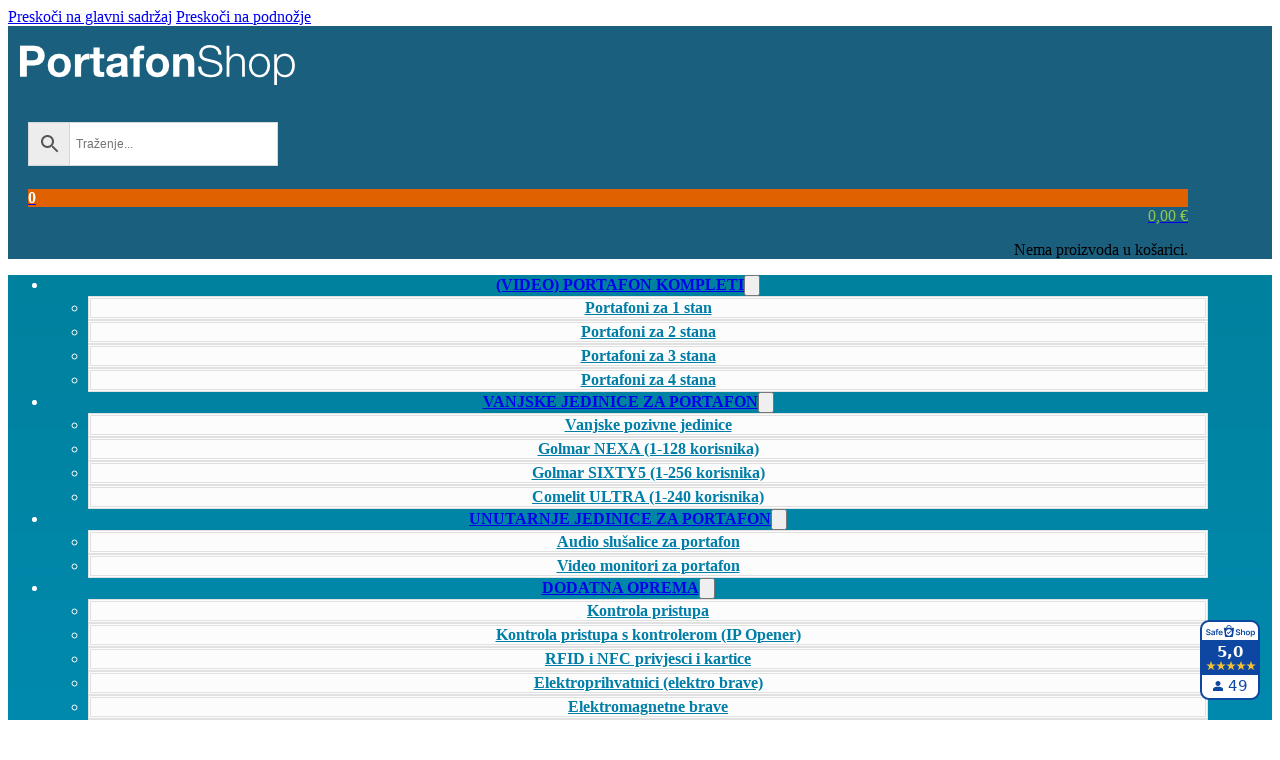

--- FILE ---
content_type: text/html; charset=UTF-8
request_url: https://portafon-shop.hr/product/comelit-1405/
body_size: 111494
content:
<!DOCTYPE html>
<html lang="hr">
<head>
<meta charset="UTF-8">
<meta name="viewport" content="width=device-width, initial-scale=1">
<title>Comelit 1405 - udruživač za 2 vanjske Quadra jedinice</title>
<meta name='robots' content='max-image-preview:large, max-snippet:-1, max-video-preview:-1' />
<link rel="canonical" href="https://portafon-shop.hr/product/comelit-1405/">
<meta name="description" content="Preklopnik za 2 vanjske QUADRA portafonske jedinice. Za Comelit digitalni Simplebus2 sustav. 2 DIN modula. Comelit 1405.">
<meta name="twitter:card" content="summary_large_image">
<meta name="twitter:image" content="https://portafon-shop.hr/wp-content/uploads/2023/03/1405-preklopnik-2-vanjske-comelit-portafon.jpg">
<link rel="alternate" type="application/rss+xml" title="PortafonShop &raquo; Kanal" href="https://portafon-shop.hr/feed/" />
<link rel="alternate" type="application/rss+xml" title="PortafonShop &raquo; Kanal komentara" href="https://portafon-shop.hr/comments/feed/" />
<link rel="alternate" type="application/rss+xml" title="PortafonShop &raquo; Comelit 1405 Kanal komentara" href="https://portafon-shop.hr/product/comelit-1405/feed/" />
<link rel="alternate" title="oEmbed (JSON)" type="application/json+oembed" href="https://portafon-shop.hr/wp-json/oembed/1.0/embed?url=https%3A%2F%2Fportafon-shop.hr%2Fproduct%2Fcomelit-1405%2F" />
<link rel="alternate" title="oEmbed (XML)" type="text/xml+oembed" href="https://portafon-shop.hr/wp-json/oembed/1.0/embed?url=https%3A%2F%2Fportafon-shop.hr%2Fproduct%2Fcomelit-1405%2F&#038;format=xml" />
<style id='wp-img-auto-sizes-contain-inline-css'>
img:is([sizes=auto i],[sizes^="auto," i]){contain-intrinsic-size:3000px 1500px}
/*# sourceURL=wp-img-auto-sizes-contain-inline-css */
</style>
<link rel='stylesheet' id='woosb-blocks-css' href='https://portafon-shop.hr/wp-content/plugins/woo-product-bundle/assets/css/blocks.css?ver=8.4.2' media='all' />
<style id='wp-emoji-styles-inline-css'>

	img.wp-smiley, img.emoji {
		display: inline !important;
		border: none !important;
		box-shadow: none !important;
		height: 1em !important;
		width: 1em !important;
		margin: 0 0.07em !important;
		vertical-align: -0.1em !important;
		background: none !important;
		padding: 0 !important;
	}
/*# sourceURL=wp-emoji-styles-inline-css */
</style>
<style id='classic-theme-styles-inline-css'>
/*! This file is auto-generated */
.wp-block-button__link{color:#fff;background-color:#32373c;border-radius:9999px;box-shadow:none;text-decoration:none;padding:calc(.667em + 2px) calc(1.333em + 2px);font-size:1.125em}.wp-block-file__button{background:#32373c;color:#fff;text-decoration:none}
/*# sourceURL=/wp-includes/css/classic-themes.min.css */
</style>
<link rel='stylesheet' id='photoswipe-css' href='https://portafon-shop.hr/wp-content/plugins/woocommerce/assets/css/photoswipe/photoswipe.min.css?ver=10.4.3' media='all' />
<link rel='stylesheet' id='photoswipe-default-skin-css' href='https://portafon-shop.hr/wp-content/plugins/woocommerce/assets/css/photoswipe/default-skin/default-skin.min.css?ver=10.4.3' media='all' />
<style id='woocommerce-inline-inline-css'>
.woocommerce form .form-row .required { visibility: visible; }
/*# sourceURL=woocommerce-inline-inline-css */
</style>
<link rel='stylesheet' id='aws-style-css' href='https://portafon-shop.hr/wp-content/plugins/advanced-woo-search/assets/css/common.min.css?ver=3.51' media='all' />
<link rel='stylesheet' id='woosb-frontend-css' href='https://portafon-shop.hr/wp-content/plugins/woo-product-bundle/assets/css/frontend.css?ver=8.4.2' media='all' />
<link rel='stylesheet' id='bricks-frontend-css' href='https://portafon-shop.hr/wp-content/themes/bricks/assets/css/frontend-layer.min.css?ver=1762826340' media='all' />
<link rel='stylesheet' id='bricks-child-css' href='https://portafon-shop.hr/wp-content/themes/bricks-child/style.css?ver=1689077828' media='all' />
<link rel='stylesheet' id='bricks-woocommerce-css' href='https://portafon-shop.hr/wp-content/themes/bricks/assets/css/integrations/woocommerce-layer.min.css?ver=1762826340' media='all' />
<link rel='stylesheet' id='bricks-themify-icons-css' href='https://portafon-shop.hr/wp-content/themes/bricks/assets/css/libs/themify-icons-layer.min.css?ver=1762826340' media='all' />
<style id='bricks-frontend-inline-inline-css'>
html {scroll-behavior: smooth}:root {} body {font-size: 16px}.woocommerce .button, body:not(.woocommerce) .product_type_variable, body:not(.woocommerce) .product_type_grouped, body:not(.woocommerce) .product_type_external, body:not(.woocommerce) .product_type_simple, body:not(.woocommerce) .brx-popup-content:not(.woocommerce) form.cart .single_add_to_cart_button, body:not(.woocommerce) .brxe-woocommerce-mini-cart .woocommerce-mini-cart__buttons .button {background-color: var(--bricks-color-rskqza); color: var(--bricks-color-xgvdto); font-size: 14px; border-radius: 5px; padding-top: 7px; padding-bottom: 7px}.woocommerce .button:hover, body:not(.woocommerce) .product_type_variable:hover, body:not(.woocommerce) .product_type_grouped:hover, body:not(.woocommerce) .product_type_external:hover, body:not(.woocommerce) .product_type_simple:hover, body:not(.woocommerce) .brx-popup-content:not(.woocommerce) form.cart .single_add_to_cart_button:hover, body:not(.woocommerce) .brxe-woocommerce-mini-cart .woocommerce-mini-cart__buttons .button:hover {background-color: #679f3c} .brxe-container {width: 1200px} .woocommerce main.site-main {width: 1200px} #brx-content.wordpress {width: 1200px} :where(.brxe-accordion .accordion-content-wrapper) a, :where(.brxe-icon-box .content) a, :where(.brxe-list) a, :where(.brxe-post-content):not([data-source="bricks"]) a, :where(.brxe-posts .dynamic p) a, :where(.brxe-shortcode) a, :where(.brxe-tabs .tab-content) a, :where(.brxe-team-members) .description a, :where(.brxe-testimonials) .testimonial-content-wrapper a, :where(.brxe-text) a, :where(a.brxe-text), :where(.brxe-text-basic) a, :where(a.brxe-text-basic), :where(.brxe-post-comments) .comment-content a, .brxe-product-content a, .brxe-product-short-description a, .brxe-product-tabs .woocommerce-Tabs-panel a {color: var(--bricks-color-jhfsvi)} :where(.brxe-accordion .accordion-content-wrapper) a:hover, :where(.brxe-icon-box .content) a:hover, :where(.brxe-list) a:hover, :where(.brxe-post-content):not([data-source="bricks"]) a:hover, :where(.brxe-posts .dynamic p) a:hover, :where(.brxe-shortcode) a:hover, :where(.brxe-tabs .tab-content) a:hover, :where(.brxe-team-members) .description a:hover, :where(.brxe-testimonials) .testimonial-content-wrapper a:hover, :where(.brxe-text) a:hover, :where(a.brxe-text):hover, :where(.brxe-text-basic) a:hover, :where(a.brxe-text-basic):hover, :where(.brxe-post-comments) .comment-content a:hover, .brxe-product-content a:hover, .brxe-product-short-description a:hover, .brxe-product-tabs .woocommerce-Tabs-panel a:hover {color: var(--bricks-color-ikjgrh)}:root {--bricks-color-3fa6f7: #f5f5f5;--bricks-color-227a44: #e0e0e0;--bricks-color-2217cf: #9e9e9e;--bricks-color-12e62d: #616161;--bricks-color-e94cd3: #424242;--bricks-color-e9cef8: #212121;--bricks-color-dc0dc1: #ffeb3b;--bricks-color-8d4893: #ffc107;--bricks-color-c3c32c: #ff9800;--bricks-color-3ff222: #ff5722;--bricks-color-c22005: #f44336;--bricks-color-65a564: #9c27b0;--bricks-color-4595b0: #2196f3;--bricks-color-22c55b: #03a9f4;--bricks-color-290dc0: #4caf50;--bricks-color-1037df: #8bc34a;--bricks-color-f2f292: #cddc39;--bricks-color-jgaaua: #57bf6d;--bricks-color-xgvdto: #ffffff;--bricks-color-ikjgrh: #00b4d8;--bricks-color-jhfsvi: #007ea7;--bricks-color-dtsaad: #ececec;--bricks-color-rskqza: #7cc15c;--bricks-color-xvlwbk: #679f3c;--bricks-color-mbgqhk: #fff58a;--bricks-color-mtzhms: #badc93;--bricks-color-tfswpc: #8ec851;--bricks-color-djtkfz: #94edff;--bricks-color-tcicdf: #0ad6ff;--bricks-color-elkfig: #00779e;--bricks-color-dccpma: #006b8f;--bricks-color-ujxhoa: #e06100;--bricks-color-llfxyl: #419b7b;--bricks-color-ncetcz: #fffac7;--bricks-color-oxzppr: #ff8e38;--bricks-color-niagqf: #64be9f;}@media (max-width: 767px) {#brxe-rprgal {margin-bottom: -25px; align-items: center}}@media (max-width: 478px) {#brxe-rprgal {align-items: center; margin-bottom: -25px}}#brxe-fpeimf {width: 250px; margin-top: 10px; margin-right: 50px}@media (max-width: 991px) {#brxe-fpeimf {width: 215px}}@media (max-width: 767px) {#brxe-fpeimf {width: 215px}}@media (max-width: 478px) {#brxe-fpeimf {width: 215px}}#brxe-pgoghb .mini-cart-link i {color: #ffffff}#brxe-pgoghb {text-align: right; margin-top: 23px}#brxe-pgoghb .cart-count {display: flex !important; background-color: var(--bricks-color-ujxhoa)}#brxe-pgoghb .mini-cart-link {flex-direction: row-reverse}#brxe-pgoghb .mini-cart-link .cart-subtotal {color: #8ec851; font-weight: 500}#brxe-pgoghb .cart-detail .woocommerce-mini-cart__buttons .button {background-color: var(--bricks-color-rskqza); color: var(--bricks-color-xgvdto)}#brxe-pgoghb .cart-detail .woocommerce-mini-cart__buttons .button:hover {background-color: var(--bricks-color-xvlwbk)}#brxe-pgoghb .mini-cart-link .cart-icon .cart-count {color: var(--bricks-color-xgvdto); font-weight: 700}@media (max-width: 478px) {#brxe-pgoghb {align-self: flex-end; margin-right: 20px}}#brxe-gjdysp {flex-direction: row; justify-content: flex-end; padding-right: 20px; padding-left: 20px}@media (max-width: 991px) {#brxe-gjdysp {padding-right: 20px; padding-left: 20px}}@media (max-width: 767px) {#brxe-gjdysp {padding-bottom: 20px}}@media (max-width: 478px) {#brxe-gjdysp {flex-direction: row; padding-right: 0; padding-bottom: 20px}}#brxe-gcplub {flex-direction: row}#brxe-vimmcc {background-color: #1b5f7e}@layer bricks {@media (max-width: 767px) {#brxe-amzuqc .bricks-nav-menu-wrapper { display: none; }#brxe-amzuqc .bricks-mobile-menu-toggle { display: block; }}}#brxe-amzuqc {color: var(--bricks-color-xgvdto); font-size: 16px; font-weight: 700; text-align: center; align-self: center}#brxe-amzuqc .bricks-nav-menu .sub-menu > li > a {color: var(--bricks-color-jhfsvi); font-weight: 600}#brxe-amzuqc .bricks-nav-menu .sub-menu > li > .brx-submenu-toggle > * {color: var(--bricks-color-jhfsvi); font-weight: 600}#brxe-amzuqc .bricks-nav-menu .sub-menu > li {border-style: double; border-color: var(--bricks-color-227a44)}#brxe-amzuqc .bricks-nav-menu .sub-menu a {padding-top: 0}#brxe-amzuqc .bricks-nav-menu .sub-menu button {padding-top: 0}#brxe-amzuqc .bricks-nav-menu .sub-menu .menu-item {background-color: #fcfcfc}#brxe-amzuqc .bricks-mobile-menu > li > a {color: var(--bricks-color-mtzhms); font-size: 18px}#brxe-amzuqc .bricks-mobile-menu > li > .brx-submenu-toggle > * {color: var(--bricks-color-mtzhms); font-size: 18px}#brxe-amzuqc .bricks-mobile-menu .sub-menu > li > a {color: var(--bricks-color-djtkfz); font-size: 18px}#brxe-amzuqc .bricks-mobile-menu .sub-menu > li > .brx-submenu-toggle > * {color: var(--bricks-color-djtkfz); font-size: 18px}#brxe-amzuqc .bricks-mobile-menu > li > a:hover {font-size: 19px; color: var(--bricks-color-tfswpc)}#brxe-amzuqc .bricks-mobile-menu > li > .brx-submenu-toggle > *:hover {font-size: 19px; color: var(--bricks-color-tfswpc)}#brxe-amzuqc .bricks-mobile-menu .sub-menu > li > a:hover {color: var(--bricks-color-tcicdf); font-size: 19px}#brxe-amzuqc .bricks-mobile-menu .sub-menu > li > .brx-submenu-toggle > *:hover {color: var(--bricks-color-tcicdf); font-size: 19px}#brxe-amzuqc .bricks-nav-menu .sub-menu .menu-item:hover {background-color: #c2eeff}#brxe-amzuqc .bricks-nav-menu > li:hover > a {background-color: var(--bricks-color-dccpma)}#brxe-amzuqc .bricks-nav-menu > li:hover > .brx-submenu-toggle {background-color: var(--bricks-color-dccpma)}#brxe-amzuqc .bricks-mobile-menu .sub-menu > .menu-item > a {padding-right: 0; padding-left: 0}#brxe-amzuqc .bricks-mobile-menu .sub-menu > .menu-item > .brx-submenu-toggle > * {padding-right: 0; padding-left: 0}@media (max-width: 991px) {#brxe-amzuqc {text-align: center; padding-right: 10px; padding-left: 10px}#brxe-amzuqc .bricks-mobile-menu .sub-menu > li > a {color: var(--bricks-color-jhfsvi); font-size: 15px}#brxe-amzuqc .bricks-mobile-menu .sub-menu > li > .brx-submenu-toggle > * {color: var(--bricks-color-jhfsvi); font-size: 15px}#brxe-amzuqc .bricks-mobile-menu > li > a {color: var(--bricks-color-jhfsvi); font-size: 15px; padding-right: 30px; padding-left: 15px; background-color: var(--bricks-color-3fa6f7); border-top: 1px solid var(--bricks-color-jhfsvi); border-right: 1px solid var(--bricks-color-jhfsvi)}#brxe-amzuqc .bricks-mobile-menu > li > .brx-submenu-toggle > * {color: var(--bricks-color-jhfsvi); font-size: 15px; padding-right: 30px; padding-left: 15px}#brxe-amzuqc .bricks-mobile-menu > li > a:hover {color: var(--bricks-color-jhfsvi); font-size: 15px; background-color: var(--bricks-color-ncetcz)}#brxe-amzuqc .bricks-mobile-menu > li > .brx-submenu-toggle > *:hover {color: var(--bricks-color-jhfsvi); font-size: 15px}#brxe-amzuqc .bricks-mobile-menu .sub-menu > li > a:hover {color: var(--bricks-color-jhfsvi); font-size: 15px}#brxe-amzuqc .bricks-mobile-menu .sub-menu > li > .brx-submenu-toggle > *:hover {color: var(--bricks-color-jhfsvi); font-size: 15px}#brxe-amzuqc .bricks-nav-menu > li:hover > a {background-color: var(--bricks-color-elkfig)}#brxe-amzuqc .bricks-nav-menu > li:hover > .brx-submenu-toggle {background-color: var(--bricks-color-elkfig)}#brxe-amzuqc .bricks-nav-menu .sub-menu .menu-item:hover {background-color: #c2eeff}#brxe-amzuqc .bricks-mobile-menu .sub-menu > .menu-item > a {padding-right: 50px; padding-left: 25px; background-color: var(--bricks-color-xgvdto)}#brxe-amzuqc .bricks-mobile-menu .sub-menu > .menu-item > .brx-submenu-toggle > * {padding-right: 50px; padding-left: 25px}#brxe-amzuqc .bricks-nav-menu > li > a {font-size: 14px}#brxe-amzuqc .bricks-nav-menu > li > .brx-submenu-toggle > * {font-size: 14px}#brxe-amzuqc .bricks-mobile-menu-wrapper {width: 60%; text-align: left}#brxe-amzuqc .bricks-mobile-menu-wrapper:before {background-color: var(--bricks-color-227a44)}#brxe-amzuqc .bricks-mobile-menu > li > .brx-submenu-toggle {background-color: var(--bricks-color-3fa6f7); border-top: 1px solid var(--bricks-color-jhfsvi); border-right: 1px solid var(--bricks-color-jhfsvi)}#brxe-amzuqc .bricks-mobile-menu .sub-menu > .menu-item > .brx-submenu-toggle {background-color: var(--bricks-color-xgvdto)}#brxe-amzuqc .bricks-mobile-menu-toggle {color: var(--bricks-color-xgvdto); width: 36px !important}#brxe-amzuqc .bricks-mobile-menu-toggle .bar-top {width: 36px !important}#brxe-amzuqc .bricks-mobile-menu-toggle .bar-center {width: 36px !important}#brxe-amzuqc .bricks-mobile-menu-toggle .bar-bottom {width: 36px !important}#brxe-amzuqc .bricks-mobile-menu > li > .brx-submenu-toggle:hover {background-color: var(--bricks-color-ncetcz)}#brxe-amzuqc .bricks-mobile-menu .sub-menu > .menu-item > a:hover {background-color: var(--bricks-color-ncetcz)}#brxe-amzuqc .bricks-mobile-menu .sub-menu > .menu-item > .brx-submenu-toggle:hover {background-color: var(--bricks-color-ncetcz)}}@media (max-width: 767px) {#brxe-amzuqc {padding-right: 25px; margin-top: 0; align-self: flex-end}#brxe-amzuqc .bricks-mobile-menu-toggle {color: var(--bricks-color-xgvdto); width: 36px !important}#brxe-amzuqc .bricks-mobile-menu-wrapper:before {background-color: var(--bricks-color-227a44)}#brxe-amzuqc .bricks-mobile-menu .sub-menu > li > a {color: var(--bricks-color-jhfsvi); font-size: 15px}#brxe-amzuqc .bricks-mobile-menu .sub-menu > li > .brx-submenu-toggle > * {color: var(--bricks-color-jhfsvi); font-size: 15px}#brxe-amzuqc .bricks-mobile-menu > li > a {color: var(--bricks-color-jhfsvi); font-size: 15px; padding-left: 15px; background-color: var(--bricks-color-3fa6f7); border-top: 1px solid var(--bricks-color-jhfsvi); border-right: 1px solid var(--bricks-color-jhfsvi)}#brxe-amzuqc .bricks-mobile-menu > li > .brx-submenu-toggle > * {color: var(--bricks-color-jhfsvi); font-size: 15px; padding-left: 15px}#brxe-amzuqc .bricks-mobile-menu > li > a:hover {color: var(--bricks-color-jhfsvi); font-size: 15px; background-color: var(--bricks-color-ncetcz)}#brxe-amzuqc .bricks-mobile-menu > li > .brx-submenu-toggle > *:hover {color: var(--bricks-color-jhfsvi); font-size: 15px}#brxe-amzuqc .bricks-mobile-menu .sub-menu > li > a:hover {color: var(--bricks-color-jhfsvi); font-size: 19px}#brxe-amzuqc .bricks-mobile-menu .sub-menu > li > .brx-submenu-toggle > *:hover {color: var(--bricks-color-jhfsvi); font-size: 19px}#brxe-amzuqc .bricks-mobile-menu-toggle .bar-top {width: 36px !important}#brxe-amzuqc .bricks-mobile-menu-toggle .bar-center {width: 36px !important}#brxe-amzuqc .bricks-mobile-menu-toggle .bar-bottom {width: 36px !important}#brxe-amzuqc .bricks-mobile-menu .sub-menu > .menu-item > a {padding-right: 50px; padding-left: 25px; background-color: var(--bricks-color-xgvdto)}#brxe-amzuqc .bricks-mobile-menu .sub-menu > .menu-item > .brx-submenu-toggle > * {padding-right: 50px; padding-left: 25px}#brxe-amzuqc .bricks-mobile-menu-wrapper {width: 60%; text-align: left}#brxe-amzuqc .bricks-mobile-menu > li > .brx-submenu-toggle {background-color: var(--bricks-color-3fa6f7); border-top: 1px solid var(--bricks-color-jhfsvi); border-right: 1px solid var(--bricks-color-jhfsvi)}#brxe-amzuqc .bricks-mobile-menu .sub-menu > .menu-item > .brx-submenu-toggle {background-color: var(--bricks-color-xgvdto)}#brxe-amzuqc .bricks-mobile-menu > li > .brx-submenu-toggle:hover {background-color: var(--bricks-color-ncetcz)}#brxe-amzuqc .bricks-mobile-menu .sub-menu > .menu-item > a:hover {background-color: var(--bricks-color-ncetcz)}#brxe-amzuqc .bricks-mobile-menu .sub-menu > .menu-item > .brx-submenu-toggle:hover {background-color: var(--bricks-color-ncetcz)}}@media (max-width: 478px) {#brxe-amzuqc .bricks-mobile-menu-toggle {color: var(--bricks-color-xgvdto); width: 36px !important}#brxe-amzuqc {align-self: flex-end; padding-right: 25px; padding-left: 10px}#brxe-amzuqc .bricks-mobile-menu .sub-menu > li > a {color: var(--bricks-color-jhfsvi); font-size: 16px}#brxe-amzuqc .bricks-mobile-menu .sub-menu > li > .brx-submenu-toggle > * {color: var(--bricks-color-jhfsvi); font-size: 16px}#brxe-amzuqc .bricks-mobile-menu > li > a {color: var(--bricks-color-jhfsvi); font-size: 16px; background-color: var(--bricks-color-3fa6f7); border-top: 1px solid var(--bricks-color-jhfsvi); border-right: 1px solid var(--bricks-color-jhfsvi); padding-left: 15px}#brxe-amzuqc .bricks-mobile-menu > li > .brx-submenu-toggle > * {color: var(--bricks-color-jhfsvi); font-size: 16px; padding-left: 15px}#brxe-amzuqc .bricks-mobile-menu-toggle .bar-top {width: 36px !important}#brxe-amzuqc .bricks-mobile-menu-toggle .bar-center {width: 36px !important}#brxe-amzuqc .bricks-mobile-menu-toggle .bar-bottom {width: 36px !important}#brxe-amzuqc .bricks-mobile-menu .sub-menu > .menu-item > a {padding-right: 50px; padding-left: 25px; background-color: var(--bricks-color-xgvdto)}#brxe-amzuqc .bricks-mobile-menu .sub-menu > .menu-item > .brx-submenu-toggle > * {padding-right: 50px; padding-left: 25px}#brxe-amzuqc .bricks-mobile-menu-wrapper {width: 95%; text-align: left}#brxe-amzuqc .bricks-mobile-menu-wrapper:before {background-color: var(--bricks-color-227a44)}#brxe-amzuqc .bricks-mobile-menu > li > .brx-submenu-toggle {background-color: var(--bricks-color-3fa6f7); border-top: 1px solid var(--bricks-color-jhfsvi); border-right: 1px solid var(--bricks-color-jhfsvi)}#brxe-amzuqc .bricks-mobile-menu .sub-menu > .menu-item > .brx-submenu-toggle {background-color: var(--bricks-color-xgvdto)}#brxe-amzuqc .bricks-mobile-menu > li > a:hover {background-color: var(--bricks-color-ncetcz); color: var(--bricks-color-jhfsvi); font-size: 15px}#brxe-amzuqc .bricks-mobile-menu > li > .brx-submenu-toggle:hover {background-color: var(--bricks-color-ncetcz)}#brxe-amzuqc .bricks-mobile-menu > li > .brx-submenu-toggle > *:hover {color: var(--bricks-color-jhfsvi); font-size: 15px}#brxe-amzuqc .bricks-mobile-menu .sub-menu > li > a:hover {color: var(--bricks-color-jhfsvi); font-size: 15px}#brxe-amzuqc .bricks-mobile-menu .sub-menu > li > .brx-submenu-toggle > *:hover {color: var(--bricks-color-jhfsvi); font-size: 15px}#brxe-amzuqc .bricks-mobile-menu .sub-menu > .menu-item > a:hover {background-color: var(--bricks-color-ncetcz)}#brxe-amzuqc .bricks-mobile-menu .sub-menu > .menu-item > .brx-submenu-toggle:hover {background-color: var(--bricks-color-ncetcz)}}@media (max-width: 991px) {#brxe-rflscp {justify-content: center}}@media (max-width: 767px) {#brxe-rflscp {margin-bottom: 9px}}#brxe-cjgcqy {justify-content: center; background-image: linear-gradient(#00819e, #00a1d6)}@media (max-width: 991px) {#brxe-cjgcqy {align-self: center !important}}@media (max-width: 767px) {#brxe-cjgcqy {justify-content: center; height: 50px}}@media (max-width: 478px) {#brxe-cjgcqy {justify-content: center}}@media (max-width: 478px) {#brxe-wwkbkw {align-self: center}}#brxe-bvmxzv {margin-top: 15px}@media (max-width: 991px) {#brxe-bvmxzv {margin-right: 10px; margin-left: 10px}}@media (max-width: 767px) {#brxe-bvmxzv {margin-right: 10px; margin-left: 10px; align-items: center}}@media (max-width: 478px) {#brxe-bvmxzv {margin-right: 10px; margin-left: 10px; align-items: center}}@media (max-width: 767px) {#brxe-eqdfua {margin-bottom: 10px}}@media (max-width: 478px) {#brxe-eqdfua {margin-bottom: 10px}}#brxe-fesdhd {align-self: flex-end}@media (max-width: 767px) {#brxe-fesdhd {margin-bottom: 10px}}@media (max-width: 478px) {#brxe-fesdhd {margin-bottom: 10px}}#brxe-hljhjg {padding-right: 50px; margin-top: 10px; flex-direction: row}@media (max-width: 767px) {#brxe-hljhjg {align-items: center; padding-right: 0}}@media (max-width: 478px) {#brxe-hljhjg {align-items: center; padding-right: 0}}#brxe-rvstgm {color: var(--bricks-color-ikjgrh); font-weight: 400}@media (max-width: 767px) {#brxe-rvstgm {text-align: center}}@media (max-width: 478px) {#brxe-rvstgm {align-self: center; text-align: center}}#brxe-msixsd {font-size: 16px; margin-top: 10px}@media (max-width: 767px) {#brxe-msixsd {text-align: center}}@media (max-width: 478px) {#brxe-msixsd {text-align: left}}#brxe-kwqnyr {padding-top: 0; padding-bottom: 0; padding-left: 50px}@media (max-width: 767px) {#brxe-kwqnyr {align-items: center; padding-left: 00}}@media (max-width: 478px) {#brxe-kwqnyr {align-items: center; padding-left: 0}}#brxe-chkihf {flex-direction: row; margin-top: 30px}@media (max-width: 991px) {#brxe-chkihf {padding-right: 10px; padding-left: 10px}}@media (max-width: 478px) {#brxe-iykxrl {margin-right: 10px; margin-left: 10px; text-align: center; align-self: center}}#brxe-ppbzts {padding-right: 50px}@media (max-width: 991px) {#brxe-ppbzts {padding-right: 0; padding-left: 0}}@media (max-width: 767px) {#brxe-ppbzts {padding-right: 0}}@media (max-width: 478px) {#brxe-ppbzts {align-items: center; padding-right: 0}}#brxe-lqyghe.horizontal .line {border-top-color: var(--bricks-color-227a44)}#brxe-lqyghe.vertical .line {border-right-color: var(--bricks-color-227a44)}#brxe-lqyghe .icon {color: var(--bricks-color-227a44)}#brxe-lqyghe {margin-top: 25px; margin-bottom: -25px}#brxe-rbfsnu {margin-top: 50px}#brxe-kskogi {margin-top: 50px; margin-left: 39px}@media (max-width: 991px) {#brxe-kskogi {margin-left: 45px}}@media (max-width: 767px) {#brxe-kskogi {margin-left: 0}}@media (max-width: 478px) {#brxe-kskogi {margin-left: 0}}#brxe-fvwnep {font-size: 14px; text-align: left; color: var(--bricks-color-ikjgrh); font-weight: 900; font-style: normal; padding-right: 5px; padding-left: 5px; margin-top: 5px}#brxe-fvwnep a {font-size: 14px; text-align: left; color: var(--bricks-color-ikjgrh); font-weight: 900; font-style: normal; font-size: inherit}@media (max-width: 767px) {#brxe-fvwnep {text-align: left}#brxe-fvwnep a {text-align: left; font-size: inherit}}@media (max-width: 478px) {#brxe-fvwnep {text-align: left; color: var(--bricks-color-ikjgrh)}#brxe-fvwnep a {text-align: left; color: var(--bricks-color-ikjgrh); font-size: inherit}}#brxe-jglbpa {font-size: 14px; text-align: left; color: var(--bricks-color-jhfsvi); font-weight: 700; padding-right: 5px; padding-left: 5px; margin-bottom: 50px; margin-left: 7px}#brxe-jglbpa a {font-size: 14px; text-align: left; color: var(--bricks-color-jhfsvi); font-weight: 700; font-size: inherit}@media (max-width: 767px) {#brxe-jglbpa {text-align: left; margin-left: 0}#brxe-jglbpa a {text-align: left; font-size: inherit}}@media (max-width: 478px) {#brxe-jglbpa {text-align: left; color: var(--bricks-color-jhfsvi)}#brxe-jglbpa a {text-align: left; color: var(--bricks-color-jhfsvi); font-size: inherit}}#brxe-hbkres .price del, #brxe-hbkres .price > span {font-size: 32px; font-weight: 600; color: var(--bricks-color-e94cd3)}#brxe-hbkres {color: var(--bricks-color-3ff222); margin-top: 50px}#brxe-hbkres .price ins {color: var(--bricks-color-c22005); font-size: 32px; font-weight: 600}@media (max-width: 767px) {#brxe-hbkres {margin-top: 10px; align-self: flex-start}}@media (max-width: 478px) {#brxe-hbkres {align-self: flex-start}}#brxe-xdgmvu .cart .single_add_to_cart_button, #brxe-xdgmvu a.button[data-product_id] {background-color: var(--bricks-color-rskqza); color: var(--bricks-color-xgvdto)}#brxe-xdgmvu .stock {color: var(--bricks-color-rskqza); font-weight: 600}#brxe-xdgmvu {text-align: left}#brxe-xdgmvu .cart .single_add_to_cart_button:hover, #brxe-xdgmvu a.button[data-product_id]:hover {background-color: #679f3c}@media (max-width: 767px) {#brxe-xdgmvu {align-self: center; text-align: left}}@media (max-width: 478px) {#brxe-xdgmvu {text-align: left}}#brxe-eqxnkk {font-size: 15px; text-align: left; color: var(--bricks-color-niagqf); font-weight: 900; font-style: normal; padding-right: 5px; padding-left: 5px; margin-top: 30px}#brxe-eqxnkk a {font-size: 15px; text-align: left; color: var(--bricks-color-niagqf); font-weight: 900; font-style: normal; font-size: inherit}@media (max-width: 767px) {#brxe-eqxnkk {text-align: left; color: var(--bricks-color-niagqf)}#brxe-eqxnkk a {text-align: left; color: var(--bricks-color-niagqf); font-size: inherit}}@media (max-width: 478px) {#brxe-eqxnkk {text-align: left}#brxe-eqxnkk a {text-align: left; font-size: inherit}}#brxe-ixtjdv {margin-bottom: 5px; font-size: 13px; text-align: left; color: var(--bricks-color-jhfsvi); font-weight: 500; padding-right: 5px; padding-left: 5px}#brxe-ixtjdv a {font-size: 13px; text-align: left; color: var(--bricks-color-jhfsvi); font-weight: 500; font-size: inherit}@media (max-width: 767px) {#brxe-ixtjdv {text-align: left}#brxe-ixtjdv a {text-align: left; font-size: inherit}}@media (max-width: 478px) {#brxe-ixtjdv {text-align: left}#brxe-ixtjdv a {text-align: left; font-size: inherit}}#brxe-rbkdvz {font-size: 15px; text-align: left; color: var(--bricks-color-niagqf); font-weight: 900; font-style: normal; padding-right: 5px; padding-left: 5px; margin-top: 10px}#brxe-rbkdvz a {font-size: 15px; text-align: left; color: var(--bricks-color-niagqf); font-weight: 900; font-style: normal; font-size: inherit}@media (max-width: 767px) {#brxe-rbkdvz {text-align: left; color: var(--bricks-color-niagqf)}#brxe-rbkdvz a {text-align: left; color: var(--bricks-color-niagqf); font-size: inherit}}@media (max-width: 478px) {#brxe-rbkdvz {text-align: left}#brxe-rbkdvz a {text-align: left; font-size: inherit}}#brxe-rthswj {font-size: 13px; text-align: left; color: var(--bricks-color-jhfsvi); font-weight: 500; padding-right: 5px; padding-bottom: 30px; padding-left: 5px; margin-bottom: 50px}#brxe-rthswj a {font-size: 13px; text-align: left; color: var(--bricks-color-jhfsvi); font-weight: 500; font-size: inherit}@media (max-width: 767px) {#brxe-rthswj {text-align: left}#brxe-rthswj a {text-align: left; font-size: inherit}}@media (max-width: 478px) {#brxe-rthswj {text-align: left}#brxe-rthswj a {text-align: left; font-size: inherit}}#brxe-ahfiie .star-rating span::before {color: var(--bricks-color-c3c32c)}#brxe-ahfiie {margin-top: 40px}@media (max-width: 767px) {#brxe-ahfiie {align-self: flex-start; margin-bottom: 10px}}@media (max-width: 478px) {#brxe-ahfiie {align-self: flex-start; margin-bottom: 15px}}#brxe-afavhf {margin-top: 20px}#brxe-zkdapg {padding-left: 50px}@media (max-width: 991px) {#brxe-zkdapg {padding-right: 10px}}@media (max-width: 767px) {#brxe-zkdapg {padding-right: 10px; padding-left: 10px; align-items: center; margin-top: 10px}}@media (max-width: 478px) {#brxe-zkdapg {align-items: center; padding-right: 10px; padding-left: 10px}}#brxe-edmwzr {flex-direction: row}@media (max-width: 991px) {#brxe-edmwzr {padding-right: 10px; padding-left: 10px}}@media (max-width: 767px) {#brxe-edmwzr {margin-top: 10px; padding-right: 10px; padding-left: 10px}}@media (max-width: 478px) {#brxe-edmwzr {padding-right: 10px; padding-left: 10px}}#brxe-dcfubg.horizontal .line {border-top-color: var(--bricks-color-227a44)}#brxe-dcfubg.vertical .line {border-right-color: var(--bricks-color-227a44)}#brxe-dcfubg .icon {color: var(--bricks-color-227a44)}#brxe-dcfubg {margin-bottom: 20px}#brxe-wghjyk th {width: 400px}#brxe-wghjyk h2 {text-align: left}@media (max-width: 478px) {#brxe-wghjyk th {width: 200px}}#brxe-nqqqsi.horizontal .line {border-top-color: var(--bricks-color-227a44)}#brxe-nqqqsi.vertical .line {border-right-color: var(--bricks-color-227a44)}#brxe-nqqqsi .icon {color: var(--bricks-color-227a44)}#brxe-nqqqsi {margin-top: 20px; margin-bottom: 20px}#brxe-jxnddi {margin-top: 50px; margin-bottom: 100px}@media (max-width: 991px) {#brxe-jxnddi {padding-right: 10px; padding-left: 10px}}@media (max-width: 767px) {#brxe-jxnddi {padding-right: 10px; padding-left: 10px; align-items: center}}@media (max-width: 478px) {#brxe-jxnddi {padding-right: 10px; padding-left: 10px}}#brxe-srggzs {align-self: center; flex-direction: row; align-items: center; text-align: center; font-size: 14px; padding-bottom: 10px; margin-top: 20px}#brxe-srggzs .up-sells > h2 {color: var(--bricks-color-e9cef8); font-weight: 400}#brxe-srggzs .cross-sells > h2 {color: var(--bricks-color-e9cef8); font-weight: 400}#brxe-srggzs .products {grid-template-columns: repeat(5, 1fr) !important}@media (max-width: 478px) {#brxe-srggzs {padding-right: 10px; padding-left: 10px}#brxe-srggzs .products {grid-template-columns: repeat(2, 1fr) !important}}@media (max-width: 991px) {#brxe-wymwzm {padding-right: 10px; padding-left: 10px}}@media (max-width: 478px) {#brxe-wymwzm {padding-right: 10px; padding-left: 10px}}#brxe-qayvuu {background-color: var(--bricks-color-dtsaad)}#brxe-iudurx .stars a.bricks-star-filled::before {color: var(--bricks-color-c3c32c)}#brxe-iudurx .star-rating span::before {color: var(--bricks-color-c3c32c)}#brxe-fkipbw {margin-top: 50px; padding-top: 50px; padding-right: 5px; padding-bottom: 150px; padding-left: 5px}@media (max-width: 991px) {#brxe-fkipbw {padding-right: 5px; padding-left: 5px}}@media (max-width: 767px) {#brxe-fkipbw {padding-right: 5px; padding-left: 5px}}@media (max-width: 478px) {#brxe-fkipbw {padding-right: 10px; padding-left: 10px}}#brxe-uiwifr {text-align: center}#brxe-nkczaw {color: var(--bricks-color-llfxyl); margin-top: 10px}#brxe-nkczaw a {color: var(--bricks-color-llfxyl); font-size: inherit}#brxe-uzczeu {max-width: 100%; align-items: center; align-self: center !important}@media (max-width: 991px) {#brxe-uzczeu {align-items: center; align-self: flex-start !important}}@media (max-width: 767px) {#brxe-uzczeu {align-self: center !important; margin-top: 20px; margin-bottom: 20px}}@media (max-width: 478px) {#brxe-uzczeu {max-width: 100%}}#brxe-deztyx {color: var(--bricks-color-llfxyl)}#brxe-deztyx a {color: var(--bricks-color-llfxyl); font-size: inherit}#brxe-bzwnew {color: var(--bricks-color-jhfsvi)}#brxe-bzwnew a {color: var(--bricks-color-jhfsvi); font-size: inherit}#brxe-apdnft {color: var(--bricks-color-jhfsvi)}#brxe-apdnft a {color: var(--bricks-color-jhfsvi); font-size: inherit}#brxe-khqksz {color: var(--bricks-color-jhfsvi)}#brxe-khqksz a {color: var(--bricks-color-jhfsvi); font-size: inherit}#brxe-mocmvj {max-width: 65%}@media (max-width: 767px) {#brxe-mocmvj {max-width: 15%}}@media (max-width: 478px) {#brxe-mocmvj {margin-top: 20px; max-width: 25%}}#brxe-mabhvt {align-self: center !important; align-items: center}#brxe-qdxuft {max-width: 100%}#brxe-lxdteo {align-items: center; align-self: center !important}#brxe-glubtm {max-width: 50%}#brxe-taaneh {align-items: center; align-self: center !important}#brxe-vszlbc {max-width: 50%; align-self: center}#brxe-wthnlm {align-items: center; align-self: center !important}#brxe-qijqsl {max-width: 50%}@media (max-width: 767px) {#brxe-qijqsl {align-self: center}}#brxe-iqorbi {align-items: flex-start; align-self: center !important}#brxe-rbussy {flex-direction: row; background-color: #f5f5f5; margin-top: 10px; max-width: 70%}@media (max-width: 767px) {#brxe-rbussy {margin-top: 20px}}#brxe-seqpye {align-items: center; max-width: 60%}@media (max-width: 767px) {#brxe-seqpye {align-items: center; max-width: 100%}}@media (max-width: 478px) {#brxe-seqpye {align-self: center !important; max-width: 100%}}#brxe-wxeqgk {margin-bottom: 10px}#brxe-fprart:hover {color: var(--bricks-color-jhfsvi)}#brxe-fprart a:hover {color: var(--bricks-color-jhfsvi); font-size: inherit}#brxe-fprart {font-size: 14px}#brxe-fprart a {font-size: 14px; font-size: inherit}#brxe-uzfhky:hover {color: var(--bricks-color-jhfsvi)}#brxe-uzfhky a:hover {color: var(--bricks-color-jhfsvi); font-size: inherit}#brxe-uzfhky {font-size: 14px}#brxe-uzfhky a {font-size: 14px; font-size: inherit}#brxe-wdkeeu:hover {color: var(--bricks-color-jhfsvi)}#brxe-wdkeeu a:hover {color: var(--bricks-color-jhfsvi); font-size: inherit}#brxe-wdkeeu {font-size: 14px}#brxe-wdkeeu a {font-size: 14px; font-size: inherit}#brxe-rmtkhd:hover {color: var(--bricks-color-jhfsvi)}#brxe-rmtkhd a:hover {color: var(--bricks-color-jhfsvi); font-size: inherit}#brxe-rmtkhd {font-size: 14px}#brxe-rmtkhd a {font-size: 14px; font-size: inherit}#brxe-ktnohm:hover {color: var(--bricks-color-jhfsvi)}#brxe-ktnohm a:hover {color: var(--bricks-color-jhfsvi); font-size: inherit}#brxe-ktnohm {font-size: 14px}#brxe-ktnohm a {font-size: 14px; font-size: inherit}@media (max-width: 767px) {#brxe-qjfhpo {max-width: 100%; align-items: center; margin-top: 20px}}@media (max-width: 478px) {#brxe-qjfhpo {text-align: center; margin-top: 20px; max-width: 100%; align-items: center}}#brxe-riugns {flex-direction: row; background-color: #f5f5f5; margin-bottom: 20px}@media (max-width: 767px) {#brxe-riugns {flex-direction: column}}@media (max-width: 478px) {#brxe-riugns {flex-direction: column}}#brxe-swqaqp {background-color: #f5f5f5; padding-top: 20px}#brxe-okstoc {color: var(--bricks-color-12e62d); font-size: 14px; text-align: center}#brxe-okstoc a {color: var(--bricks-color-12e62d); font-size: 14px; text-align: center; font-size: inherit}@media (max-width: 991px) {#brxe-okstoc {text-align: center}#brxe-okstoc a {text-align: center; font-size: inherit}}@media (max-width: 767px) {#brxe-okstoc {text-align: center}#brxe-okstoc a {text-align: center; font-size: inherit}}@media (max-width: 478px) {#brxe-okstoc {text-align: center}#brxe-okstoc a {text-align: center; font-size: inherit}}#brxe-ocszmo {justify-content: center; align-items: center; background-color: var(--bricks-color-3fa6f7); min-height: 40px}@media (max-width: 478px) {#brxe-ocszmo {justify-content: flex-start; min-height: 50px}}
/*# sourceURL=bricks-frontend-inline-inline-css */
</style>
<script src="https://portafon-shop.hr/wp-includes/js/jquery/jquery.min.js?ver=3.7.1" id="jquery-core-js"></script>
<script src="https://portafon-shop.hr/wp-includes/js/jquery/jquery-migrate.min.js?ver=3.4.1" id="jquery-migrate-js"></script>
<script src="https://portafon-shop.hr/wp-content/plugins/woocommerce/assets/js/jquery-blockui/jquery.blockUI.min.js?ver=2.7.0-wc.10.4.3" id="wc-jquery-blockui-js" defer data-wp-strategy="defer"></script>
<script id="wc-add-to-cart-js-extra">
var wc_add_to_cart_params = {"ajax_url":"/wp-admin/admin-ajax.php","wc_ajax_url":"/?wc-ajax=%%endpoint%%","i18n_view_cart":"Vidi ko\u0161aricu","cart_url":"https://portafon-shop.hr/cart/","is_cart":"","cart_redirect_after_add":"yes"};
//# sourceURL=wc-add-to-cart-js-extra
</script>
<script src="https://portafon-shop.hr/wp-content/plugins/woocommerce/assets/js/frontend/add-to-cart.min.js?ver=10.4.3" id="wc-add-to-cart-js" defer data-wp-strategy="defer"></script>
<script src="https://portafon-shop.hr/wp-content/plugins/woocommerce/assets/js/zoom/jquery.zoom.min.js?ver=1.7.21-wc.10.4.3" id="wc-zoom-js" defer data-wp-strategy="defer"></script>
<script src="https://portafon-shop.hr/wp-content/plugins/woocommerce/assets/js/flexslider/jquery.flexslider.min.js?ver=2.7.2-wc.10.4.3" id="wc-flexslider-js" defer data-wp-strategy="defer"></script>
<script src="https://portafon-shop.hr/wp-content/plugins/woocommerce/assets/js/photoswipe/photoswipe.min.js?ver=4.1.1-wc.10.4.3" id="wc-photoswipe-js" defer data-wp-strategy="defer"></script>
<script src="https://portafon-shop.hr/wp-content/plugins/woocommerce/assets/js/photoswipe/photoswipe-ui-default.min.js?ver=4.1.1-wc.10.4.3" id="wc-photoswipe-ui-default-js" defer data-wp-strategy="defer"></script>
<script id="wc-single-product-js-extra">
var wc_single_product_params = {"i18n_required_rating_text":"Molimo odaberite svoju ocjenu","i18n_rating_options":["1 od 5 zvjezdica","2 od 5 zvjezdica","3 od 5 zvjezdica","4 od 5 zvjezdica","5 od 5 zvjezdica"],"i18n_product_gallery_trigger_text":"Prikaz galerije slika preko cijelog zaslona","review_rating_required":"yes","flexslider":{"rtl":false,"animation":"slide","smoothHeight":true,"directionNav":false,"controlNav":"thumbnails","slideshow":false,"animationSpeed":500,"animationLoop":false,"allowOneSlide":false,"sync":".brx-product-gallery-thumbnail-slider"},"zoom_enabled":"1","zoom_options":[],"photoswipe_enabled":"1","photoswipe_options":{"shareEl":false,"closeOnScroll":false,"history":false,"hideAnimationDuration":0,"showAnimationDuration":0},"flexslider_enabled":"1"};
//# sourceURL=wc-single-product-js-extra
</script>
<script src="https://portafon-shop.hr/wp-content/plugins/woocommerce/assets/js/frontend/single-product.min.js?ver=10.4.3" id="wc-single-product-js" defer data-wp-strategy="defer"></script>
<script src="https://portafon-shop.hr/wp-content/plugins/woocommerce/assets/js/js-cookie/js.cookie.min.js?ver=2.1.4-wc.10.4.3" id="wc-js-cookie-js" defer data-wp-strategy="defer"></script>
<script id="woocommerce-js-extra">
var woocommerce_params = {"ajax_url":"/wp-admin/admin-ajax.php","wc_ajax_url":"/?wc-ajax=%%endpoint%%","i18n_password_show":"Prika\u017ei lozinku","i18n_password_hide":"Sakrij lozinku"};
//# sourceURL=woocommerce-js-extra
</script>
<script src="https://portafon-shop.hr/wp-content/plugins/woocommerce/assets/js/frontend/woocommerce.min.js?ver=10.4.3" id="woocommerce-js" defer data-wp-strategy="defer"></script>
<link rel="https://api.w.org/" href="https://portafon-shop.hr/wp-json/" /><link rel="alternate" title="JSON" type="application/json" href="https://portafon-shop.hr/wp-json/wp/v2/product/8321" /><link rel="EditURI" type="application/rsd+xml" title="RSD" href="https://portafon-shop.hr/xmlrpc.php?rsd" />
<meta name="generator" content="WordPress 6.9" />
<meta name="generator" content="WooCommerce 10.4.3" />
<link rel='shortlink' href='https://portafon-shop.hr/?p=8321' />
<style>
		.notifyjs-bootstrap-base {
			background-color: #F2DEDE !important;
			border-color: #F2DEDE!important;
			color: #B94A48!important;
		}
		</style><!-- Google tag (gtag.js) - Google Analytics -->
<script async src="https://www.googletagmanager.com/gtag/js?id=G-SRGZ2N99H0"></script>
<script>
  window.dataLayer = window.dataLayer || [];
  function gtag(){dataLayer.push(arguments);}
  gtag('js', new Date());

  gtag('config', 'G-SRGZ2N99H0'); // Your existing Google Analytics code
  gtag('config', 'AW-11025012778'); // The additional Google Ads conversion tracking code
</script>
<script src="//rum-static.pingdom.net/pa-671c9b569bf37300120000ec.js" async></script>
	<noscript><style>.woocommerce-product-gallery{ opacity: 1 !important; }</style></noscript>
	<style class="wpcode-css-snippet">.woocommerce-review__published-date {
    display: none;
}</style><meta name="author" content="Tino, PortafonShop">
<link rel="icon" href="https://portafon-shop.hr/wp-content/uploads/2023/03/cropped-Logo-PortafonShop-ps2-500x500-1-32x32.jpg" sizes="32x32" />
<link rel="icon" href="https://portafon-shop.hr/wp-content/uploads/2023/03/cropped-Logo-PortafonShop-ps2-500x500-1-192x192.jpg" sizes="192x192" />
<link rel="apple-touch-icon" href="https://portafon-shop.hr/wp-content/uploads/2023/03/cropped-Logo-PortafonShop-ps2-500x500-1-180x180.jpg" />
<meta name="msapplication-TileImage" content="https://portafon-shop.hr/wp-content/uploads/2023/03/cropped-Logo-PortafonShop-ps2-500x500-1-270x270.jpg" />
		<style id="wp-custom-css">
			.brxe-product-content a {
    color: darkblue;
}
.brxe-product-content a:hover {
    color: lightblue;
}
@media only screen and (max-width: 768px) {
.wt-cli-cookie-bar-container .cli-bar-btn_container { 
flex-direction: row !important; 
width: 100%;
}
.wt-cli-cookie-bar-container[data-banner-version="3.0"] .cli-plugin-button,
.wt-cli-cookie-bar-container[data-banner-version="3.0"] .cli-plugin-main-button,
.wt-cli-cookie-bar-container[data-banner-version="3.0"] .cli_settings_button {
margin: 10px 5px 0px 5px !important;
}

.wt-cli-cookie-bar-container .cli_settings_button {
font-size: 12px;
}
}
/* === STORE NOTICE: NARANČASTI, TANKI BANNER NA VRHU === */
/* 1) Primarno stiliziraj baš element obavijesti */
p.demo_store {
  position: fixed !important;
  top: 0 !important;
  left: 0 !important;
  right: 0 !important;

  /* RESETI KOJI SPRJEČAVAJU "FULL SCREEN" */
  bottom: auto !important;
  inset: auto !important;          /* ako tema koristi inset:0 */
  height: auto !important;
  max-height: none !important;
  min-height: 0 !important;
  display: block !important;
  overflow: visible !important;

  /* IZGLED */
  background: #ff6600 !important;
  color: #fff !important;
  padding: 10px 16px !important;
  line-height: 1.3 !important;
  text-align: center !important;
  font-weight: 700 !important;
  z-index: 9999 !important;
  width: 100% !important;
  box-sizing: border-box !important;
}

p.demo_store a { color: #fff !important; text-decoration: underline !important; }

/* 2) Ako tema koristi wrapper .woocommerce-store-notice koji "raste" - svedi ga na minimum */
.woocommerce-store-notice {
  position: static !important;
  height: auto !important;
  max-height: none !important;
  min-height: 0 !important;
  padding: 0 !important;
  margin: 0 !important;
  background: transparent !important;
  overflow: visible !important;
  inset: auto !important;
}

/* 3) Gurni sadržaj dolje samo kad je notice aktivan */
body.woocommerce-demo-store { margin-top: 54px; }
body.admin-bar.woocommerce-demo-store { margin-top: 86px; } /* +32px za WP admin traku */		</style>
		<link rel='stylesheet' id='wc-blocks-style-css' href='https://portafon-shop.hr/wp-content/plugins/woocommerce/assets/client/blocks/wc-blocks.css?ver=wc-10.4.3' media='all' />
<style id='global-styles-inline-css'>
:root{--wp--preset--aspect-ratio--square: 1;--wp--preset--aspect-ratio--4-3: 4/3;--wp--preset--aspect-ratio--3-4: 3/4;--wp--preset--aspect-ratio--3-2: 3/2;--wp--preset--aspect-ratio--2-3: 2/3;--wp--preset--aspect-ratio--16-9: 16/9;--wp--preset--aspect-ratio--9-16: 9/16;--wp--preset--color--black: #000000;--wp--preset--color--cyan-bluish-gray: #abb8c3;--wp--preset--color--white: #ffffff;--wp--preset--color--pale-pink: #f78da7;--wp--preset--color--vivid-red: #cf2e2e;--wp--preset--color--luminous-vivid-orange: #ff6900;--wp--preset--color--luminous-vivid-amber: #fcb900;--wp--preset--color--light-green-cyan: #7bdcb5;--wp--preset--color--vivid-green-cyan: #00d084;--wp--preset--color--pale-cyan-blue: #8ed1fc;--wp--preset--color--vivid-cyan-blue: #0693e3;--wp--preset--color--vivid-purple: #9b51e0;--wp--preset--gradient--vivid-cyan-blue-to-vivid-purple: linear-gradient(135deg,rgb(6,147,227) 0%,rgb(155,81,224) 100%);--wp--preset--gradient--light-green-cyan-to-vivid-green-cyan: linear-gradient(135deg,rgb(122,220,180) 0%,rgb(0,208,130) 100%);--wp--preset--gradient--luminous-vivid-amber-to-luminous-vivid-orange: linear-gradient(135deg,rgb(252,185,0) 0%,rgb(255,105,0) 100%);--wp--preset--gradient--luminous-vivid-orange-to-vivid-red: linear-gradient(135deg,rgb(255,105,0) 0%,rgb(207,46,46) 100%);--wp--preset--gradient--very-light-gray-to-cyan-bluish-gray: linear-gradient(135deg,rgb(238,238,238) 0%,rgb(169,184,195) 100%);--wp--preset--gradient--cool-to-warm-spectrum: linear-gradient(135deg,rgb(74,234,220) 0%,rgb(151,120,209) 20%,rgb(207,42,186) 40%,rgb(238,44,130) 60%,rgb(251,105,98) 80%,rgb(254,248,76) 100%);--wp--preset--gradient--blush-light-purple: linear-gradient(135deg,rgb(255,206,236) 0%,rgb(152,150,240) 100%);--wp--preset--gradient--blush-bordeaux: linear-gradient(135deg,rgb(254,205,165) 0%,rgb(254,45,45) 50%,rgb(107,0,62) 100%);--wp--preset--gradient--luminous-dusk: linear-gradient(135deg,rgb(255,203,112) 0%,rgb(199,81,192) 50%,rgb(65,88,208) 100%);--wp--preset--gradient--pale-ocean: linear-gradient(135deg,rgb(255,245,203) 0%,rgb(182,227,212) 50%,rgb(51,167,181) 100%);--wp--preset--gradient--electric-grass: linear-gradient(135deg,rgb(202,248,128) 0%,rgb(113,206,126) 100%);--wp--preset--gradient--midnight: linear-gradient(135deg,rgb(2,3,129) 0%,rgb(40,116,252) 100%);--wp--preset--font-size--small: 13px;--wp--preset--font-size--medium: 20px;--wp--preset--font-size--large: 36px;--wp--preset--font-size--x-large: 42px;--wp--preset--spacing--20: 0.44rem;--wp--preset--spacing--30: 0.67rem;--wp--preset--spacing--40: 1rem;--wp--preset--spacing--50: 1.5rem;--wp--preset--spacing--60: 2.25rem;--wp--preset--spacing--70: 3.38rem;--wp--preset--spacing--80: 5.06rem;--wp--preset--shadow--natural: 6px 6px 9px rgba(0, 0, 0, 0.2);--wp--preset--shadow--deep: 12px 12px 50px rgba(0, 0, 0, 0.4);--wp--preset--shadow--sharp: 6px 6px 0px rgba(0, 0, 0, 0.2);--wp--preset--shadow--outlined: 6px 6px 0px -3px rgb(255, 255, 255), 6px 6px rgb(0, 0, 0);--wp--preset--shadow--crisp: 6px 6px 0px rgb(0, 0, 0);}:where(.is-layout-flex){gap: 0.5em;}:where(.is-layout-grid){gap: 0.5em;}body .is-layout-flex{display: flex;}.is-layout-flex{flex-wrap: wrap;align-items: center;}.is-layout-flex > :is(*, div){margin: 0;}body .is-layout-grid{display: grid;}.is-layout-grid > :is(*, div){margin: 0;}:where(.wp-block-columns.is-layout-flex){gap: 2em;}:where(.wp-block-columns.is-layout-grid){gap: 2em;}:where(.wp-block-post-template.is-layout-flex){gap: 1.25em;}:where(.wp-block-post-template.is-layout-grid){gap: 1.25em;}.has-black-color{color: var(--wp--preset--color--black) !important;}.has-cyan-bluish-gray-color{color: var(--wp--preset--color--cyan-bluish-gray) !important;}.has-white-color{color: var(--wp--preset--color--white) !important;}.has-pale-pink-color{color: var(--wp--preset--color--pale-pink) !important;}.has-vivid-red-color{color: var(--wp--preset--color--vivid-red) !important;}.has-luminous-vivid-orange-color{color: var(--wp--preset--color--luminous-vivid-orange) !important;}.has-luminous-vivid-amber-color{color: var(--wp--preset--color--luminous-vivid-amber) !important;}.has-light-green-cyan-color{color: var(--wp--preset--color--light-green-cyan) !important;}.has-vivid-green-cyan-color{color: var(--wp--preset--color--vivid-green-cyan) !important;}.has-pale-cyan-blue-color{color: var(--wp--preset--color--pale-cyan-blue) !important;}.has-vivid-cyan-blue-color{color: var(--wp--preset--color--vivid-cyan-blue) !important;}.has-vivid-purple-color{color: var(--wp--preset--color--vivid-purple) !important;}.has-black-background-color{background-color: var(--wp--preset--color--black) !important;}.has-cyan-bluish-gray-background-color{background-color: var(--wp--preset--color--cyan-bluish-gray) !important;}.has-white-background-color{background-color: var(--wp--preset--color--white) !important;}.has-pale-pink-background-color{background-color: var(--wp--preset--color--pale-pink) !important;}.has-vivid-red-background-color{background-color: var(--wp--preset--color--vivid-red) !important;}.has-luminous-vivid-orange-background-color{background-color: var(--wp--preset--color--luminous-vivid-orange) !important;}.has-luminous-vivid-amber-background-color{background-color: var(--wp--preset--color--luminous-vivid-amber) !important;}.has-light-green-cyan-background-color{background-color: var(--wp--preset--color--light-green-cyan) !important;}.has-vivid-green-cyan-background-color{background-color: var(--wp--preset--color--vivid-green-cyan) !important;}.has-pale-cyan-blue-background-color{background-color: var(--wp--preset--color--pale-cyan-blue) !important;}.has-vivid-cyan-blue-background-color{background-color: var(--wp--preset--color--vivid-cyan-blue) !important;}.has-vivid-purple-background-color{background-color: var(--wp--preset--color--vivid-purple) !important;}.has-black-border-color{border-color: var(--wp--preset--color--black) !important;}.has-cyan-bluish-gray-border-color{border-color: var(--wp--preset--color--cyan-bluish-gray) !important;}.has-white-border-color{border-color: var(--wp--preset--color--white) !important;}.has-pale-pink-border-color{border-color: var(--wp--preset--color--pale-pink) !important;}.has-vivid-red-border-color{border-color: var(--wp--preset--color--vivid-red) !important;}.has-luminous-vivid-orange-border-color{border-color: var(--wp--preset--color--luminous-vivid-orange) !important;}.has-luminous-vivid-amber-border-color{border-color: var(--wp--preset--color--luminous-vivid-amber) !important;}.has-light-green-cyan-border-color{border-color: var(--wp--preset--color--light-green-cyan) !important;}.has-vivid-green-cyan-border-color{border-color: var(--wp--preset--color--vivid-green-cyan) !important;}.has-pale-cyan-blue-border-color{border-color: var(--wp--preset--color--pale-cyan-blue) !important;}.has-vivid-cyan-blue-border-color{border-color: var(--wp--preset--color--vivid-cyan-blue) !important;}.has-vivid-purple-border-color{border-color: var(--wp--preset--color--vivid-purple) !important;}.has-vivid-cyan-blue-to-vivid-purple-gradient-background{background: var(--wp--preset--gradient--vivid-cyan-blue-to-vivid-purple) !important;}.has-light-green-cyan-to-vivid-green-cyan-gradient-background{background: var(--wp--preset--gradient--light-green-cyan-to-vivid-green-cyan) !important;}.has-luminous-vivid-amber-to-luminous-vivid-orange-gradient-background{background: var(--wp--preset--gradient--luminous-vivid-amber-to-luminous-vivid-orange) !important;}.has-luminous-vivid-orange-to-vivid-red-gradient-background{background: var(--wp--preset--gradient--luminous-vivid-orange-to-vivid-red) !important;}.has-very-light-gray-to-cyan-bluish-gray-gradient-background{background: var(--wp--preset--gradient--very-light-gray-to-cyan-bluish-gray) !important;}.has-cool-to-warm-spectrum-gradient-background{background: var(--wp--preset--gradient--cool-to-warm-spectrum) !important;}.has-blush-light-purple-gradient-background{background: var(--wp--preset--gradient--blush-light-purple) !important;}.has-blush-bordeaux-gradient-background{background: var(--wp--preset--gradient--blush-bordeaux) !important;}.has-luminous-dusk-gradient-background{background: var(--wp--preset--gradient--luminous-dusk) !important;}.has-pale-ocean-gradient-background{background: var(--wp--preset--gradient--pale-ocean) !important;}.has-electric-grass-gradient-background{background: var(--wp--preset--gradient--electric-grass) !important;}.has-midnight-gradient-background{background: var(--wp--preset--gradient--midnight) !important;}.has-small-font-size{font-size: var(--wp--preset--font-size--small) !important;}.has-medium-font-size{font-size: var(--wp--preset--font-size--medium) !important;}.has-large-font-size{font-size: var(--wp--preset--font-size--large) !important;}.has-x-large-font-size{font-size: var(--wp--preset--font-size--x-large) !important;}
/*# sourceURL=global-styles-inline-css */
</style>
</head>

<body data-rsssl=1 class="wp-singular product-template-default single single-product postid-8321 wp-custom-logo wp-theme-bricks wp-child-theme-bricks-child theme-bricks woocommerce woocommerce-page woocommerce-no-js brx-body bricks-is-frontend wp-embed-responsive">		<a class="skip-link" href="#brx-content">Preskoči na glavni sadržaj</a>

					<a class="skip-link" href="#brx-footer">Preskoči na podnožje</a>
			<header id="brx-header"><div id="brxe-vimmcc" class="brxe-block bricks-lazy-hidden"><div id="brxe-gcplub" class="brxe-container bricks-lazy-hidden"><div id="brxe-rprgal" class="brxe-block bricks-lazy-hidden"><a id="brxe-lqigtk" class="brxe-logo" href="https://portafon-shop.hr"><img width="300" height="82" src="https://portafon-shop.hr/wp-content/uploads/2022/07/cropped-cropped-logo-portafon-shop.png" class="bricks-site-logo css-filter" alt="PortafonShop" loading="eager" decoding="async" /></a></div><div id="brxe-gjdysp" class="brxe-block bricks-lazy-hidden"><div id="brxe-fpeimf" class="brxe-shortcode"><div class="aws-container" data-url="/?wc-ajax=aws_action" data-siteurl="https://portafon-shop.hr" data-lang="" data-show-loader="true" data-show-more="true" data-show-page="true" data-ajax-search="true" data-show-clear="true" data-mobile-screen="false" data-use-analytics="false" data-min-chars="1" data-buttons-order="3" data-timeout="300" data-is-mobile="false" data-page-id="8321" data-tax="" ><form class="aws-search-form" action="https://portafon-shop.hr/" method="get" role="search" ><div class="aws-wrapper"><label class="aws-search-label" for="6976d4f2e3270">Traženje...</label><input type="search" name="s" id="6976d4f2e3270" value="" class="aws-search-field" placeholder="Traženje..." autocomplete="off" /><input type="hidden" name="post_type" value="product"><input type="hidden" name="type_aws" value="true"><div class="aws-search-clear"><span>×</span></div><div class="aws-loader"></div></div><div class="aws-search-btn aws-form-btn"><span class="aws-search-btn_icon"><svg focusable="false" xmlns="http://www.w3.org/2000/svg" viewBox="0 0 24 24" width="24px"><path d="M15.5 14h-.79l-.28-.27C15.41 12.59 16 11.11 16 9.5 16 5.91 13.09 3 9.5 3S3 5.91 3 9.5 5.91 16 9.5 16c1.61 0 3.09-.59 4.23-1.57l.27.28v.79l5 4.99L20.49 19l-4.99-5zm-6 0C7.01 14 5 11.99 5 9.5S7.01 5 9.5 5 14 7.01 14 9.5 11.99 14 9.5 14z"></path></svg></span></div></form></div></div><div id="brxe-pgoghb" data-script-id="pgoghb" class="brxe-woocommerce-mini-cart">
		<a href="#" class="mini-cart-link toggle-button bricks-woo-toggle" aria-label="Uključi/isključi mini košaricu" data-toggle-target=".cart-detail-pgoghb">
			<span class="cart-icon">
				<i class="ti-shopping-cart"></i>				<span class="cart-count">0</span>
			</span>

							<span class="cart-subtotal"><span class="woocommerce-Price-amount amount"><bdi>0,00&nbsp;<span class="woocommerce-Price-currencySymbol">&euro;</span></bdi></span></span>
					</a>

				<div class="cart-detail cart-detail-pgoghb">
			<div class="widget_shopping_cart_content"></div>

					</div>
			</div></div></div></div><div id="brxe-cjgcqy" class="brxe-block bricks-lazy-hidden"><div id="brxe-rflscp" class="brxe-container bricks-lazy-hidden"><div id="brxe-amzuqc" data-script-id="amzuqc" class="brxe-nav-menu"><nav class="bricks-nav-menu-wrapper mobile_landscape"><ul id="menu-portafon-menu" class="bricks-nav-menu"><li id="menu-item-12343" class="menu-item menu-item-type-custom menu-item-object-custom menu-item-has-children menu-item-12343 bricks-menu-item"><div class="brx-submenu-toggle icon-right"><a href="#" data-brx-anchor="true">(VIDEO) PORTAFON KOMPLETI</a><button aria-expanded="false" aria-label="(VIDEO) PORTAFON KOMPLETI Podizbornik"><svg xmlns="http://www.w3.org/2000/svg" viewBox="0 0 12 12" fill="none" class="menu-item-icon"><path d="M1.50002 4L6.00002 8L10.5 4" stroke-width="1.5" stroke="currentcolor"></path></svg></button></div>
<ul class="sub-menu">
	<li id="menu-item-9178" class="menu-item menu-item-type-taxonomy menu-item-object-product_cat menu-item-9178 bricks-menu-item"><a href="https://portafon-shop.hr/c/portafoni-za-1-stan/">Portafoni za 1 stan</a></li>
	<li id="menu-item-9179" class="menu-item menu-item-type-taxonomy menu-item-object-product_cat menu-item-9179 bricks-menu-item"><a href="https://portafon-shop.hr/c/portafoni-za-2-stana/">Portafoni za 2 stana</a></li>
	<li id="menu-item-9180" class="menu-item menu-item-type-taxonomy menu-item-object-product_cat menu-item-9180 bricks-menu-item"><a href="https://portafon-shop.hr/c/portafoni-za-3-stana/">Portafoni za 3 stana</a></li>
	<li id="menu-item-9181" class="menu-item menu-item-type-taxonomy menu-item-object-product_cat menu-item-9181 bricks-menu-item"><a href="https://portafon-shop.hr/c/portafoni-za-4-stana/">Portafoni za 4 stana</a></li>
</ul>
</li>
<li id="menu-item-12344" class="menu-item menu-item-type-custom menu-item-object-custom menu-item-has-children menu-item-12344 bricks-menu-item"><div class="brx-submenu-toggle icon-right"><a href="#" data-brx-anchor="true">VANJSKE JEDINICE ZA PORTAFON</a><button aria-expanded="false" aria-label="VANJSKE JEDINICE ZA PORTAFON Podizbornik"><svg xmlns="http://www.w3.org/2000/svg" viewBox="0 0 12 12" fill="none" class="menu-item-icon"><path d="M1.50002 4L6.00002 8L10.5 4" stroke-width="1.5" stroke="currentcolor"></path></svg></button></div>
<ul class="sub-menu">
	<li id="menu-item-12349" class="menu-item menu-item-type-taxonomy menu-item-object-product_cat menu-item-12349 bricks-menu-item"><a href="https://portafon-shop.hr/c/vanjske-jedinice/">Vanjske pozivne jedinice</a></li>
	<li id="menu-item-940" class="menu-item menu-item-type-post_type menu-item-object-page menu-item-940 bricks-menu-item"><a href="https://portafon-shop.hr/golmar-vanjske-jedinice/">Golmar NEXA (1-128 korisnika)</a></li>
	<li id="menu-item-12407" class="menu-item menu-item-type-post_type menu-item-object-page menu-item-12407 bricks-menu-item"><a href="https://portafon-shop.hr/golmar-sixty-5/">Golmar SIXTY5 (1-256 korisnika)</a></li>
	<li id="menu-item-943" class="menu-item menu-item-type-post_type menu-item-object-page menu-item-943 bricks-menu-item"><a href="https://portafon-shop.hr/comelit-vanjske-jedinice/">Comelit ULTRA (1-240 korisnika)</a></li>
</ul>
</li>
<li id="menu-item-12346" class="menu-item menu-item-type-custom menu-item-object-custom menu-item-has-children menu-item-12346 bricks-menu-item"><div class="brx-submenu-toggle icon-right"><a href="#" data-brx-anchor="true">UNUTARNJE JEDINICE ZA PORTAFON</a><button aria-expanded="false" aria-label="UNUTARNJE JEDINICE ZA PORTAFON Podizbornik"><svg xmlns="http://www.w3.org/2000/svg" viewBox="0 0 12 12" fill="none" class="menu-item-icon"><path d="M1.50002 4L6.00002 8L10.5 4" stroke-width="1.5" stroke="currentcolor"></path></svg></button></div>
<ul class="sub-menu">
	<li id="menu-item-12348" class="menu-item menu-item-type-taxonomy menu-item-object-product_cat menu-item-12348 bricks-menu-item"><a href="https://portafon-shop.hr/c/unutarnje-jedinice-za-portafon/">Audio slušalice za portafon</a></li>
	<li id="menu-item-12362" class="menu-item menu-item-type-taxonomy menu-item-object-product_cat menu-item-12362 bricks-menu-item"><a href="https://portafon-shop.hr/c/video-monitori/">Video monitori za portafon</a></li>
</ul>
</li>
<li id="menu-item-12345" class="menu-item menu-item-type-custom menu-item-object-custom menu-item-has-children menu-item-12345 bricks-menu-item"><div class="brx-submenu-toggle icon-right"><a href="#" data-brx-anchor="true">DODATNA OPREMA</a><button aria-expanded="false" aria-label="DODATNA OPREMA Podizbornik"><svg xmlns="http://www.w3.org/2000/svg" viewBox="0 0 12 12" fill="none" class="menu-item-icon"><path d="M1.50002 4L6.00002 8L10.5 4" stroke-width="1.5" stroke="currentcolor"></path></svg></button></div>
<ul class="sub-menu">
	<li id="menu-item-13162" class="menu-item menu-item-type-taxonomy menu-item-object-product_cat menu-item-13162 bricks-menu-item"><a href="https://portafon-shop.hr/c/kontrola-pristupa/">Kontrola pristupa</a></li>
	<li id="menu-item-13663" class="menu-item menu-item-type-post_type menu-item-object-page menu-item-13663 bricks-menu-item"><a href="https://portafon-shop.hr/ip-opener/">Kontrola pristupa s kontrolerom (IP Opener)</a></li>
	<li id="menu-item-12797" class="menu-item menu-item-type-taxonomy menu-item-object-product_cat menu-item-12797 bricks-menu-item"><a href="https://portafon-shop.hr/c/rfid-i-nfc-privjesci-kartice/">RFID i NFC privjesci i kartice</a></li>
	<li id="menu-item-8222" class="menu-item menu-item-type-taxonomy menu-item-object-product_cat menu-item-8222 bricks-menu-item"><a href="https://portafon-shop.hr/c/elektroprihvatnici/">Elektroprihvatnici (elektro brave)</a></li>
	<li id="menu-item-8301" class="menu-item menu-item-type-taxonomy menu-item-object-product_cat menu-item-8301 bricks-menu-item"><a href="https://portafon-shop.hr/c/elektromagnetne-brave/">Elektromagnetne brave</a></li>
	<li id="menu-item-13190" class="menu-item menu-item-type-taxonomy menu-item-object-product_cat menu-item-13190 bricks-menu-item"><a href="https://portafon-shop.hr/c/exit-tipke/">Exit tipke (tipke za izlaz)</a></li>
	<li id="menu-item-9080" class="menu-item menu-item-type-taxonomy menu-item-object-product_cat current-product-ancestor current-menu-parent current-product-parent menu-item-9080 bricks-menu-item"><a href="https://portafon-shop.hr/c/napajanja/">Napajanja i dodatni moduli</a></li>
	<li id="menu-item-12800" class="menu-item menu-item-type-taxonomy menu-item-object-product_cat menu-item-12800 bricks-menu-item"><a href="https://portafon-shop.hr/c/krovici-za-kisu/">Krovići za kišu</a></li>
	<li id="menu-item-9081" class="menu-item menu-item-type-taxonomy menu-item-object-product_cat menu-item-9081 bricks-menu-item"><a href="https://portafon-shop.hr/c/rezervni-dijelovi-ostalih-proizvodaca/">Rezervni dijelovi ostalih proizvođača</a></li>
</ul>
</li>
<li id="menu-item-10969" class="menu-item menu-item-type-custom menu-item-object-custom menu-item-has-children menu-item-10969 bricks-menu-item"><div class="brx-submenu-toggle icon-right"><a href="#" data-brx-anchor="true">INFORMACIJE I SHEME SPAJANJA</a><button aria-expanded="false" aria-label="INFORMACIJE I SHEME SPAJANJA Podizbornik"><svg xmlns="http://www.w3.org/2000/svg" viewBox="0 0 12 12" fill="none" class="menu-item-icon"><path d="M1.50002 4L6.00002 8L10.5 4" stroke-width="1.5" stroke="currentcolor"></path></svg></button></div>
<ul class="sub-menu">
	<li id="menu-item-12564" class="menu-item menu-item-type-post_type menu-item-object-page menu-item-12564 bricks-menu-item"><a href="https://portafon-shop.hr/kako-odabrati-portafon/">Vodič &#8211; kako odabrati portafon</a></li>
	<li id="menu-item-12097" class="menu-item menu-item-type-post_type menu-item-object-page menu-item-12097 bricks-menu-item"><a href="https://portafon-shop.hr/golmar-portafon-sheme/">Golmar portafon sheme</a></li>
	<li id="menu-item-12165" class="menu-item menu-item-type-post_type menu-item-object-page menu-item-12165 bricks-menu-item"><a href="https://portafon-shop.hr/comelit-portafon-sheme/">Comelit portafon sheme</a></li>
	<li id="menu-item-10979" class="menu-item menu-item-type-post_type menu-item-object-page menu-item-10979 bricks-menu-item"><a href="https://portafon-shop.hr/urmet-portafon-sheme/">Urmet portafon sheme</a></li>
	<li id="menu-item-6069" class="menu-item menu-item-type-post_type menu-item-object-page menu-item-6069 bricks-menu-item"><a href="https://portafon-shop.hr/comelit-be-smart/">COMELIT &#8211; BE smart sustav</a></li>
	<li id="menu-item-11264" class="menu-item menu-item-type-post_type menu-item-object-page menu-item-11264 bricks-menu-item"><a href="https://portafon-shop.hr/kontrola-pristupa/">NFC kontrola pristupa</a></li>
</ul>
</li>
<li id="menu-item-12369" class="menu-item menu-item-type-custom menu-item-object-custom menu-item-has-children menu-item-12369 bricks-menu-item"><div class="brx-submenu-toggle icon-right"><a href="#" data-brx-anchor="true">KONTAKT</a><button aria-expanded="false" aria-label="KONTAKT Podizbornik"><svg xmlns="http://www.w3.org/2000/svg" viewBox="0 0 12 12" fill="none" class="menu-item-icon"><path d="M1.50002 4L6.00002 8L10.5 4" stroke-width="1.5" stroke="currentcolor"></path></svg></button></div>
<ul class="sub-menu">
	<li id="menu-item-10876" class="menu-item menu-item-type-post_type menu-item-object-page menu-item-10876 bricks-menu-item"><a href="https://portafon-shop.hr/kontakt/">Kontakt</a></li>
	<li id="menu-item-13077" class="menu-item menu-item-type-post_type menu-item-object-page menu-item-13077 bricks-menu-item"><a href="https://portafon-shop.hr/galerija/">Galerija</a></li>
	<li id="menu-item-11803" class="menu-item menu-item-type-post_type menu-item-object-page menu-item-11803 bricks-menu-item"><a href="https://portafon-shop.hr/o-nama/">O nama</a></li>
	<li id="menu-item-785" class="menu-item menu-item-type-post_type menu-item-object-page menu-item-785 bricks-menu-item"><a href="https://portafon-shop.hr/my-account/">Moj račun</a></li>
</ul>
</li>
</ul></nav>			<button class="bricks-mobile-menu-toggle" aria-haspopup="true" aria-label="Open mobile menu" aria-expanded="false">
				<span class="bar-top"></span>
				<span class="bar-center"></span>
				<span class="bar-bottom"></span>
			</button>
			<nav class="bricks-mobile-menu-wrapper left"><ul id="menu-portafon-menu-1" class="bricks-mobile-menu"><li class="menu-item menu-item-type-custom menu-item-object-custom menu-item-has-children menu-item-12343 bricks-menu-item"><div class="brx-submenu-toggle icon-right"><a href="#" data-brx-anchor="true">(VIDEO) PORTAFON KOMPLETI</a><button aria-expanded="false" aria-label="(VIDEO) PORTAFON KOMPLETI Podizbornik"><svg xmlns="http://www.w3.org/2000/svg" viewBox="0 0 12 12" fill="none" class="menu-item-icon"><path d="M1.50002 4L6.00002 8L10.5 4" stroke-width="1.5" stroke="currentcolor"></path></svg></button></div>
<ul class="sub-menu">
	<li class="menu-item menu-item-type-taxonomy menu-item-object-product_cat menu-item-9178 bricks-menu-item"><a href="https://portafon-shop.hr/c/portafoni-za-1-stan/">Portafoni za 1 stan</a></li>
	<li class="menu-item menu-item-type-taxonomy menu-item-object-product_cat menu-item-9179 bricks-menu-item"><a href="https://portafon-shop.hr/c/portafoni-za-2-stana/">Portafoni za 2 stana</a></li>
	<li class="menu-item menu-item-type-taxonomy menu-item-object-product_cat menu-item-9180 bricks-menu-item"><a href="https://portafon-shop.hr/c/portafoni-za-3-stana/">Portafoni za 3 stana</a></li>
	<li class="menu-item menu-item-type-taxonomy menu-item-object-product_cat menu-item-9181 bricks-menu-item"><a href="https://portafon-shop.hr/c/portafoni-za-4-stana/">Portafoni za 4 stana</a></li>
</ul>
</li>
<li class="menu-item menu-item-type-custom menu-item-object-custom menu-item-has-children menu-item-12344 bricks-menu-item"><div class="brx-submenu-toggle icon-right"><a href="#" data-brx-anchor="true">VANJSKE JEDINICE ZA PORTAFON</a><button aria-expanded="false" aria-label="VANJSKE JEDINICE ZA PORTAFON Podizbornik"><svg xmlns="http://www.w3.org/2000/svg" viewBox="0 0 12 12" fill="none" class="menu-item-icon"><path d="M1.50002 4L6.00002 8L10.5 4" stroke-width="1.5" stroke="currentcolor"></path></svg></button></div>
<ul class="sub-menu">
	<li class="menu-item menu-item-type-taxonomy menu-item-object-product_cat menu-item-12349 bricks-menu-item"><a href="https://portafon-shop.hr/c/vanjske-jedinice/">Vanjske pozivne jedinice</a></li>
	<li class="menu-item menu-item-type-post_type menu-item-object-page menu-item-940 bricks-menu-item"><a href="https://portafon-shop.hr/golmar-vanjske-jedinice/">Golmar NEXA (1-128 korisnika)</a></li>
	<li class="menu-item menu-item-type-post_type menu-item-object-page menu-item-12407 bricks-menu-item"><a href="https://portafon-shop.hr/golmar-sixty-5/">Golmar SIXTY5 (1-256 korisnika)</a></li>
	<li class="menu-item menu-item-type-post_type menu-item-object-page menu-item-943 bricks-menu-item"><a href="https://portafon-shop.hr/comelit-vanjske-jedinice/">Comelit ULTRA (1-240 korisnika)</a></li>
</ul>
</li>
<li class="menu-item menu-item-type-custom menu-item-object-custom menu-item-has-children menu-item-12346 bricks-menu-item"><div class="brx-submenu-toggle icon-right"><a href="#" data-brx-anchor="true">UNUTARNJE JEDINICE ZA PORTAFON</a><button aria-expanded="false" aria-label="UNUTARNJE JEDINICE ZA PORTAFON Podizbornik"><svg xmlns="http://www.w3.org/2000/svg" viewBox="0 0 12 12" fill="none" class="menu-item-icon"><path d="M1.50002 4L6.00002 8L10.5 4" stroke-width="1.5" stroke="currentcolor"></path></svg></button></div>
<ul class="sub-menu">
	<li class="menu-item menu-item-type-taxonomy menu-item-object-product_cat menu-item-12348 bricks-menu-item"><a href="https://portafon-shop.hr/c/unutarnje-jedinice-za-portafon/">Audio slušalice za portafon</a></li>
	<li class="menu-item menu-item-type-taxonomy menu-item-object-product_cat menu-item-12362 bricks-menu-item"><a href="https://portafon-shop.hr/c/video-monitori/">Video monitori za portafon</a></li>
</ul>
</li>
<li class="menu-item menu-item-type-custom menu-item-object-custom menu-item-has-children menu-item-12345 bricks-menu-item"><div class="brx-submenu-toggle icon-right"><a href="#" data-brx-anchor="true">DODATNA OPREMA</a><button aria-expanded="false" aria-label="DODATNA OPREMA Podizbornik"><svg xmlns="http://www.w3.org/2000/svg" viewBox="0 0 12 12" fill="none" class="menu-item-icon"><path d="M1.50002 4L6.00002 8L10.5 4" stroke-width="1.5" stroke="currentcolor"></path></svg></button></div>
<ul class="sub-menu">
	<li class="menu-item menu-item-type-taxonomy menu-item-object-product_cat menu-item-13162 bricks-menu-item"><a href="https://portafon-shop.hr/c/kontrola-pristupa/">Kontrola pristupa</a></li>
	<li class="menu-item menu-item-type-post_type menu-item-object-page menu-item-13663 bricks-menu-item"><a href="https://portafon-shop.hr/ip-opener/">Kontrola pristupa s kontrolerom (IP Opener)</a></li>
	<li class="menu-item menu-item-type-taxonomy menu-item-object-product_cat menu-item-12797 bricks-menu-item"><a href="https://portafon-shop.hr/c/rfid-i-nfc-privjesci-kartice/">RFID i NFC privjesci i kartice</a></li>
	<li class="menu-item menu-item-type-taxonomy menu-item-object-product_cat menu-item-8222 bricks-menu-item"><a href="https://portafon-shop.hr/c/elektroprihvatnici/">Elektroprihvatnici (elektro brave)</a></li>
	<li class="menu-item menu-item-type-taxonomy menu-item-object-product_cat menu-item-8301 bricks-menu-item"><a href="https://portafon-shop.hr/c/elektromagnetne-brave/">Elektromagnetne brave</a></li>
	<li class="menu-item menu-item-type-taxonomy menu-item-object-product_cat menu-item-13190 bricks-menu-item"><a href="https://portafon-shop.hr/c/exit-tipke/">Exit tipke (tipke za izlaz)</a></li>
	<li class="menu-item menu-item-type-taxonomy menu-item-object-product_cat current-product-ancestor current-menu-parent current-product-parent menu-item-9080 bricks-menu-item"><a href="https://portafon-shop.hr/c/napajanja/">Napajanja i dodatni moduli</a></li>
	<li class="menu-item menu-item-type-taxonomy menu-item-object-product_cat menu-item-12800 bricks-menu-item"><a href="https://portafon-shop.hr/c/krovici-za-kisu/">Krovići za kišu</a></li>
	<li class="menu-item menu-item-type-taxonomy menu-item-object-product_cat menu-item-9081 bricks-menu-item"><a href="https://portafon-shop.hr/c/rezervni-dijelovi-ostalih-proizvodaca/">Rezervni dijelovi ostalih proizvođača</a></li>
</ul>
</li>
<li class="menu-item menu-item-type-custom menu-item-object-custom menu-item-has-children menu-item-10969 bricks-menu-item"><div class="brx-submenu-toggle icon-right"><a href="#" data-brx-anchor="true">INFORMACIJE I SHEME SPAJANJA</a><button aria-expanded="false" aria-label="INFORMACIJE I SHEME SPAJANJA Podizbornik"><svg xmlns="http://www.w3.org/2000/svg" viewBox="0 0 12 12" fill="none" class="menu-item-icon"><path d="M1.50002 4L6.00002 8L10.5 4" stroke-width="1.5" stroke="currentcolor"></path></svg></button></div>
<ul class="sub-menu">
	<li class="menu-item menu-item-type-post_type menu-item-object-page menu-item-12564 bricks-menu-item"><a href="https://portafon-shop.hr/kako-odabrati-portafon/">Vodič &#8211; kako odabrati portafon</a></li>
	<li class="menu-item menu-item-type-post_type menu-item-object-page menu-item-12097 bricks-menu-item"><a href="https://portafon-shop.hr/golmar-portafon-sheme/">Golmar portafon sheme</a></li>
	<li class="menu-item menu-item-type-post_type menu-item-object-page menu-item-12165 bricks-menu-item"><a href="https://portafon-shop.hr/comelit-portafon-sheme/">Comelit portafon sheme</a></li>
	<li class="menu-item menu-item-type-post_type menu-item-object-page menu-item-10979 bricks-menu-item"><a href="https://portafon-shop.hr/urmet-portafon-sheme/">Urmet portafon sheme</a></li>
	<li class="menu-item menu-item-type-post_type menu-item-object-page menu-item-6069 bricks-menu-item"><a href="https://portafon-shop.hr/comelit-be-smart/">COMELIT &#8211; BE smart sustav</a></li>
	<li class="menu-item menu-item-type-post_type menu-item-object-page menu-item-11264 bricks-menu-item"><a href="https://portafon-shop.hr/kontrola-pristupa/">NFC kontrola pristupa</a></li>
</ul>
</li>
<li class="menu-item menu-item-type-custom menu-item-object-custom menu-item-has-children menu-item-12369 bricks-menu-item"><div class="brx-submenu-toggle icon-right"><a href="#" data-brx-anchor="true">KONTAKT</a><button aria-expanded="false" aria-label="KONTAKT Podizbornik"><svg xmlns="http://www.w3.org/2000/svg" viewBox="0 0 12 12" fill="none" class="menu-item-icon"><path d="M1.50002 4L6.00002 8L10.5 4" stroke-width="1.5" stroke="currentcolor"></path></svg></button></div>
<ul class="sub-menu">
	<li class="menu-item menu-item-type-post_type menu-item-object-page menu-item-10876 bricks-menu-item"><a href="https://portafon-shop.hr/kontakt/">Kontakt</a></li>
	<li class="menu-item menu-item-type-post_type menu-item-object-page menu-item-13077 bricks-menu-item"><a href="https://portafon-shop.hr/galerija/">Galerija</a></li>
	<li class="menu-item menu-item-type-post_type menu-item-object-page menu-item-11803 bricks-menu-item"><a href="https://portafon-shop.hr/o-nama/">O nama</a></li>
	<li class="menu-item menu-item-type-post_type menu-item-object-page menu-item-785 bricks-menu-item"><a href="https://portafon-shop.hr/my-account/">Moj račun</a></li>
</ul>
</li>
</ul></nav><div class="bricks-mobile-menu-overlay"></div></div></div></div></header><main id="brx-content" class="product type-product post-8321 status-publish first instock product_cat-napajanja has-post-thumbnail downloadable taxable shipping-taxable purchasable product-type-simple"><div class="woocommerce-notices-wrapper brxe-container"></div><div id="brxe-bvmxzv" class="brxe-container bricks-lazy-hidden"><div id="brxe-wwkbkw" class="brxe-woocommerce-breadcrumbs"><nav><span class="navigation"><a href="https://portafon-shop.hr">Početna</a><span class="separator">/</span><a href="https://portafon-shop.hr/c/napajanja/">Napajanja i dodatni moduli</a><span class="separator">/</span>Comelit 1405</span></nav></div></div><div id="brxe-chkihf" class="brxe-container bricks-lazy-hidden"><div id="brxe-hljhjg" class="brxe-block bricks-lazy-hidden"><img width="175" height="30" src="data:image/svg+xml,%3Csvg%20xmlns=&#039;http://www.w3.org/2000/svg&#039;%20viewBox=&#039;0%200%20175%2030&#039;%3E%3C/svg%3E" class="brxe-image css-filter size-full bricks-lazy-hidden" alt="logo comelit veći" id="brxe-eqdfua" decoding="async" data-src="https://portafon-shop.hr/wp-content/uploads/2023/05/logo-comelit-big.jpg" data-type="string" /><div id="brxe-ijxopm" class="brxe-block bricks-lazy-hidden"></div></div><div id="brxe-kwqnyr" class="brxe-block bricks-lazy-hidden"><h1 id="brxe-rvstgm" class="brxe-product-title">Comelit 1405</h1><h2 id="brxe-msixsd" class="brxe-heading"><p>Udruživač za 2 vanjske QUADRA jedinice</p>
</h2></div></div><div id="brxe-edmwzr" class="brxe-container bricks-lazy-hidden"><div id="brxe-ppbzts" class="brxe-block bricks-lazy-hidden"><div id="brxe-iykxrl" data-script-id="iykxrl" class="brxe-product-gallery" data-pos="bottom"><div class="woocommerce-product-gallery woocommerce-product-gallery--with-images woocommerce-product-gallery--columns-4 images" data-columns="4" style="opacity: 0; transition: opacity .25s ease-in-out;">
	<div class="woocommerce-product-gallery__wrapper">
		<div data-thumb="https://portafon-shop.hr/wp-content/uploads/2023/03/1405-preklopnik-2-vanjske-comelit-portafon-100x100.jpg" data-thumb-alt="modul za portafon" data-thumb-srcset="https://portafon-shop.hr/wp-content/uploads/2023/03/1405-preklopnik-2-vanjske-comelit-portafon-100x100.jpg 100w, https://portafon-shop.hr/wp-content/uploads/2023/03/1405-preklopnik-2-vanjske-comelit-portafon-300x300.jpg 300w, https://portafon-shop.hr/wp-content/uploads/2023/03/1405-preklopnik-2-vanjske-comelit-portafon-150x150.jpg 150w, https://portafon-shop.hr/wp-content/uploads/2023/03/1405-preklopnik-2-vanjske-comelit-portafon.jpg 550w"  data-thumb-sizes="(max-width: 100px) 100vw, 100px" class="woocommerce-product-gallery__image"><a href="https://portafon-shop.hr/wp-content/uploads/2023/03/1405-preklopnik-2-vanjske-comelit-portafon.jpg"><img width="550" height="550" src="https://portafon-shop.hr/wp-content/uploads/2023/03/1405-preklopnik-2-vanjske-comelit-portafon.jpg" class="wp-post-image" alt="modul za portafon" data-caption="" data-src="https://portafon-shop.hr/wp-content/uploads/2023/03/1405-preklopnik-2-vanjske-comelit-portafon.jpg" data-large_image="https://portafon-shop.hr/wp-content/uploads/2023/03/1405-preklopnik-2-vanjske-comelit-portafon.jpg" data-large_image_width="550" data-large_image_height="550" decoding="async" fetchpriority="high" srcset="https://portafon-shop.hr/wp-content/uploads/2023/03/1405-preklopnik-2-vanjske-comelit-portafon.jpg 550w, https://portafon-shop.hr/wp-content/uploads/2023/03/1405-preklopnik-2-vanjske-comelit-portafon-300x300.jpg 300w, https://portafon-shop.hr/wp-content/uploads/2023/03/1405-preklopnik-2-vanjske-comelit-portafon-150x150.jpg 150w, https://portafon-shop.hr/wp-content/uploads/2023/03/1405-preklopnik-2-vanjske-comelit-portafon-100x100.jpg 100w" sizes="(max-width: 550px) 100vw, 550px" /></a></div>	</div>
</div>
</div></div><div id="brxe-zkdapg" class="brxe-block bricks-lazy-hidden"><div id="brxe-lqyghe" class="brxe-divider horizontal"><div class="line"></div></div><div id="brxe-rbfsnu" class="brxe-product-content"><p>Digitalni preklopnik (switcher) za dvije vanjske QUADRA portafonske jedinice.<br />
Za Simplebus2 sustav.<br />
2 DIN modula<br />
Radna temperatura: -5’C ~ 40’C.<br />
Vlaga: 25-95%</p>
</div><img width="100" height="83" src="data:image/svg+xml,%3Csvg%20xmlns=&#039;http://www.w3.org/2000/svg&#039;%20viewBox=&#039;0%200%20100%2083&#039;%3E%3C/svg%3E" class="brxe-image css-filter size-full bricks-lazy-hidden" alt="" id="brxe-kskogi" decoding="async" data-src="https://portafon-shop.hr/wp-content/uploads/2024/07/c100-jamstvo-3g.jpg" data-type="string" /><div id="brxe-fvwnep" class="brxe-text"><p>PRODULJENO JAMSTVO</p>
</div><div id="brxe-jglbpa" class="brxe-text"><p>3 godine jamstveni rok.</p>
</div><div id="brxe-hbkres" class="brxe-product-price"><p class="price"><span class="woocommerce-Price-amount amount"><bdi>180,00&nbsp;<span class="woocommerce-Price-currencySymbol">&euro;</span></bdi></span></p>
</div><div id="brxe-xdgmvu" class="brxe-product-add-to-cart"><p class="stock in-stock">Samo 1 komad(a) na zalihi</p>

	
	<form class="cart" action="https://portafon-shop.hr/product/comelit-1405/" method="post" enctype='multipart/form-data'>
		
		<div class="quantity">
		<label class="screen-reader-text" for="quantity_6976d4f2e9577">Comelit 1405 količina</label>
	<input
		type="hidden"
				id="quantity_6976d4f2e9577"
		class="input-text qty text"
		name="quantity"
		value="1"
		aria-label="Količina proizvoda"
				min="1"
					max="1"
							step="1"
			placeholder=""
			inputmode="numeric"
			autocomplete="off"
			/>
	<span class="action minus"><svg xmlns="http://www.w3.org/2000/svg" width="24" height="24" viewBox="0 0 24 24" fill="none" stroke="currentColor" stroke-width="2"><line x1="6" y1="12" x2="18" y2="12"></line></svg></span><span class="action plus"><svg xmlns="http://www.w3.org/2000/svg" width="24" height="24" viewBox="0 0 24 24" fill="none" stroke="currentColor" stroke-width="2"><line x1="12" y1="6" x2="12" y2="18"></line><line x1="6" y1="12" x2="18" y2="12"></line></svg></span></div>

		<button type="submit" name="add-to-cart" value="8321" class="single_add_to_cart_button button alt"><span>Dodajte u košaricu</span></button>

			</form>

	
</div><div id="brxe-eqxnkk" class="brxe-text"><p>BESPLATAN POVRAT</p>
</div><div id="brxe-ixtjdv" class="brxe-text"><p>Besplatan povrat u roku 14 dana.</p>
</div><div id="brxe-rbkdvz" class="brxe-text"><p>SIGURNOST KUPOVINE</p>
</div><div id="brxe-rthswj" class="brxe-text"><p>Potpuna sigurnost i tajnost podataka preko CorvusPay.<br />Plaćanje karticama na rate i jednokratno, internet bankarstvom, pouzećem (kod preuzimanja gotovinom ili karticama Master, Maestro, Visa).</p>
</div><div id="brxe-ahfiie" class="brxe-product-rating"><div class="woocommerce-product-rating"><div class="star-rating" role="img" aria-label="Ocjenjeno 0 od 5"><span style="width:0%">Ocjenjeno <strong class="rating">0</strong> od 5</span></div><a href="#reviews" class="woocommerce-review-link" rel="nofollow"><span class="count">0</span> recenzije korisnika</a></div></div><div id="brxe-afavhf" class="brxe-product-meta product_meta"><span class="item"><span class="prefix">SKU: </span><span class="text"><span class="sku">COM-1405</span></span></span><span class="item"><span class="prefix">Categories: </span><span class="text"><a href="https://portafon-shop.hr/c/napajanja/">Napajanja i dodatni moduli</a></span></span></div></div></div><div id="brxe-jxnddi" class="brxe-container bricks-lazy-hidden"><div id="brxe-dcfubg" class="brxe-divider horizontal"><div class="line"></div></div><div id="brxe-wghjyk" class="brxe-product-additional-information"><table class="woocommerce-product-attributes shop_attributes" aria-label="Detalji o proizvodu">
			<tr class="woocommerce-product-attributes-item woocommerce-product-attributes-item--dimensions">
			<th class="woocommerce-product-attributes-item__label" scope="row">Dimenzije</th>
			<td class="woocommerce-product-attributes-item__value">90 &times; 35 &times; 58 mm</td>
		</tr>
			<tr class="woocommerce-product-attributes-item woocommerce-product-attributes-item--attribute_pa_ugradnja">
			<th class="woocommerce-product-attributes-item__label" scope="row">Ugradnja</th>
			<td class="woocommerce-product-attributes-item__value"><p>Nadžbukna</p>
</td>
		</tr>
			<tr class="woocommerce-product-attributes-item woocommerce-product-attributes-item--attribute_pa_sustav">
			<th class="woocommerce-product-attributes-item__label" scope="row">Sustav</th>
			<td class="woocommerce-product-attributes-item__value"><p>Digitalni, Simplebus2 (2 žice)</p>
</td>
		</tr>
			<tr class="woocommerce-product-attributes-item woocommerce-product-attributes-item--attribute_pa_brend">
			<th class="woocommerce-product-attributes-item__label" scope="row">Brend</th>
			<td class="woocommerce-product-attributes-item__value"><p>Comelit</p>
</td>
		</tr>
	</table></div><div id="brxe-nqqqsi" class="brxe-divider horizontal"><div class="line"></div></div></div><div id="brxe-qayvuu" class="brxe-block bricks-lazy-hidden"><div id="brxe-wymwzm" class="brxe-container bricks-lazy-hidden"><div id="brxe-srggzs" class="brxe-product-upsells">
	<div class="cross-sells">
					<h2>Kupci najčešće još kupuju</h2>
		
		<ul class="products columns-5">

			
				<li class="product type-product post-3221 status-publish first instock product_cat-krovici-za-kisu has-post-thumbnail downloadable taxable shipping-taxable purchasable product-type-simple">
	<a href="https://portafon-shop.hr/product/krovic-za-kisu-quadra/" class="woocommerce-LoopProduct-link woocommerce-loop-product__link"><img width="300" height="300" src="data:image/svg+xml,%3Csvg%20xmlns=&#039;http://www.w3.org/2000/svg&#039;%20viewBox=&#039;0%200%20300%20300&#039;%3E%3C/svg%3E" class="attachment-woocommerce_thumbnail size-woocommerce_thumbnail bricks-lazy-hidden" alt="metalni krović za kišu za portafon" decoding="async" loading="lazy" data-src="https://portafon-shop.hr/wp-content/uploads/2022/09/quadra-krovic-za-kisu-comelit-video-portafon-300x300.jpg" data-type="string" data-sizes="(max-width: 300px) 100vw, 300px" data-srcset="https://portafon-shop.hr/wp-content/uploads/2022/09/quadra-krovic-za-kisu-comelit-video-portafon-300x300.jpg 300w, https://portafon-shop.hr/wp-content/uploads/2022/09/quadra-krovic-za-kisu-comelit-video-portafon-100x100.jpg 100w, https://portafon-shop.hr/wp-content/uploads/2022/09/quadra-krovic-za-kisu-comelit-video-portafon-150x150.jpg 150w, https://portafon-shop.hr/wp-content/uploads/2022/09/quadra-krovic-za-kisu-comelit-video-portafon-50x50.jpg 50w, https://portafon-shop.hr/wp-content/uploads/2022/09/quadra-krovic-za-kisu-comelit-video-portafon.jpg 550w" /><h2 class="woocommerce-loop-product__title">Krović za kišu Comelit QUADRA</h2>
	<span class="price"><span class="woocommerce-Price-amount amount"><bdi>87,00&nbsp;<span class="woocommerce-Price-currencySymbol">&euro;</span></bdi></span></span>
</a><a href="/product/comelit-1405/?add-to-cart=3221" aria-describedby="woocommerce_loop_add_to_cart_link_describedby_3221" data-quantity="1" class="button product_type_simple add_to_cart_button ajax_add_to_cart" data-product_id="3221" data-product_sku="COM-4792" aria-label="Dodaj u košaricu: &quot;Krović za kišu Comelit QUADRA&quot;" rel="nofollow" data-success_message="&quot;Krović za kišu Comelit QUADRA&quot; je dodan u vašu košaricu">Dodaj u košaricu</a>	<span id="woocommerce_loop_add_to_cart_link_describedby_3221" class="screen-reader-text">
			</span>
</li>

			
				<li class="product type-product post-1738 status-publish instock product_cat-vanjske-jedinice has-post-thumbnail downloadable taxable shipping-taxable purchasable product-type-simple">
	<a href="https://portafon-shop.hr/product/quadra-vanjska-jedinica/" class="woocommerce-LoopProduct-link woocommerce-loop-product__link"><img width="300" height="300" src="data:image/svg+xml,%3Csvg%20xmlns=&#039;http://www.w3.org/2000/svg&#039;%20viewBox=&#039;0%200%20300%20300&#039;%3E%3C/svg%3E" class="attachment-woocommerce_thumbnail size-woocommerce_thumbnail bricks-lazy-hidden" alt="vanjske video jedinice za portafon, sive" decoding="async" loading="lazy" data-src="https://portafon-shop.hr/wp-content/uploads/2022/09/comelit-quadra-video-portafon-300x300.jpg" data-type="string" data-sizes="(max-width: 300px) 100vw, 300px" data-srcset="https://portafon-shop.hr/wp-content/uploads/2022/09/comelit-quadra-video-portafon-300x300.jpg 300w, https://portafon-shop.hr/wp-content/uploads/2022/09/comelit-quadra-video-portafon-150x150.jpg 150w, https://portafon-shop.hr/wp-content/uploads/2022/09/comelit-quadra-video-portafon-100x100.jpg 100w, https://portafon-shop.hr/wp-content/uploads/2022/09/comelit-quadra-video-portafon.jpg 550w" /><h2 class="woocommerce-loop-product__title">Vanjska jedinica za portafon QUADRA</h2><div class="star-rating" role="img" aria-label="Ocjenjeno 5.00 od 5"><span style="width:100%">Ocjenjeno <strong class="rating">5.00</strong> od 5</span></div>
	<span class="price"><span class="woocommerce-Price-amount amount"><bdi>291,50&nbsp;<span class="woocommerce-Price-currencySymbol">&euro;</span></bdi></span></span>
</a><a href="/product/comelit-1405/?add-to-cart=1738" aria-describedby="woocommerce_loop_add_to_cart_link_describedby_1738" data-quantity="1" class="button product_type_simple add_to_cart_button ajax_add_to_cart" data-product_id="1738" data-product_sku="COM-4893M" aria-label="Dodaj u košaricu: &quot;Vanjska jedinica za portafon QUADRA&quot;" rel="nofollow" data-success_message="&quot;Vanjska jedinica za portafon QUADRA&quot; je dodan u vašu košaricu">Dodaj u košaricu</a>	<span id="woocommerce_loop_add_to_cart_link_describedby_1738" class="screen-reader-text">
			</span>
</li>

			
		</ul>

	</div>
	</div></div></div><div id="brxe-fkipbw" class="brxe-container bricks-lazy-hidden"><div id="brxe-iudurx" data-script-id="iudurx" class="brxe-product-reviews"><div id="reviews" class="woocommerce-Reviews">
	<div id="comments">
		<h2 class="woocommerce-Reviews-title">
			Recenzije		</h2>

					<p class="woocommerce-noreviews">Još nema recenzija.</p>
			</div>

			<p class="woocommerce-verification-required">Samo logirani kupci koji su kupili ovaj proizvod mogu napisati recenziju.</p>
	
	<div class="clear"></div>
</div>
</div></div></main><footer id="brx-footer"><div id="brxe-swqaqp" class="brxe-block bricks-lazy-hidden"><div id="brxe-riugns" class="brxe-container bricks-lazy-hidden"><div id="brxe-uzczeu" class="brxe-block bricks-lazy-hidden"><div id="brxe-uiwifr" class="brxe-shortcode"><a href="https://safeshop.hr/webshop/portafon-shop-hr/" class="safe-shop-banner" title="Webshop Trustmark and customer reviews" target="_blank"><img src="https://safeshop.hr/widgets/static/logo/standard/80x80.svg" width="80" height="80" alt="Webshop Trustmark and customer reviews"></a></div><div id="brxe-nkczaw" class="brxe-text"><p style="text-align: center;"><strong>Info tel.: 01 2096 566</strong></p>
</div></div><div id="brxe-seqpye" class="brxe-block bricks-lazy-hidden"><div id="brxe-deztyx" class="brxe-text"><p style="text-align: center;"><strong>Besplatan povrat u roku 14 dana</strong></p>
</div><div id="brxe-bzwnew" class="brxe-text"><p style="text-align: center;"><strong>Dostava 1-3 radna dana</strong></p>
</div><div id="brxe-apdnft" class="brxe-text"><p style="text-align: center;"><strong>Besplatna dostava preko 100 €</strong></p>
</div><div id="brxe-khqksz" class="brxe-text"><p style="text-align: center;"><strong>Plaćanje karticama na rate, Internet bankarstvom<br />Pouzećem (kod preuzimanja gotovinom ili karticama)<br /></strong></p>
</div><div id="brxe-rbussy" class="brxe-container bricks-lazy-hidden"><div id="brxe-mabhvt" class="brxe-block bricks-lazy-hidden"><img width="216" height="70" src="data:image/svg+xml,%3Csvg%20xmlns=&#039;http://www.w3.org/2000/svg&#039;%20viewBox=&#039;0%200%20216%2070&#039;%3E%3C/svg%3E" class="brxe-image css-filter size-full bricks-lazy-hidden" alt="visa logo" id="brxe-mocmvj" decoding="async" loading="lazy" data-src="https://portafon-shop.hr/wp-content/uploads/2022/09/visa-logo.jpg" data-type="string" /></div><div id="brxe-lxdteo" class="brxe-block bricks-lazy-hidden"><img width="160" height="50" src="data:image/svg+xml,%3Csvg%20xmlns=&#039;http://www.w3.org/2000/svg&#039;%20viewBox=&#039;0%200%20160%2050&#039;%3E%3C/svg%3E" class="brxe-image css-filter size-full bricks-lazy-hidden" alt="diners logo" id="brxe-qdxuft" decoding="async" loading="lazy" data-src="https://portafon-shop.hr/wp-content/uploads/2022/09/diners-logo.jpg" data-type="string" /></div><div id="brxe-taaneh" class="brxe-block bricks-lazy-hidden"><img width="70" height="45" src="data:image/svg+xml,%3Csvg%20xmlns=&#039;http://www.w3.org/2000/svg&#039;%20viewBox=&#039;0%200%2070%2045&#039;%3E%3C/svg%3E" class="brxe-image css-filter size-full bricks-lazy-hidden" alt="mastercard-logo" id="brxe-glubtm" decoding="async" loading="lazy" data-src="https://portafon-shop.hr/wp-content/uploads/2022/09/mastercard-logo.png" data-type="string" /></div><div id="brxe-wthnlm" class="brxe-block bricks-lazy-hidden"><img width="70" height="45" src="data:image/svg+xml,%3Csvg%20xmlns=&#039;http://www.w3.org/2000/svg&#039;%20viewBox=&#039;0%200%2070%2045&#039;%3E%3C/svg%3E" class="brxe-image css-filter size-full bricks-lazy-hidden" alt="maestro logo" id="brxe-vszlbc" decoding="async" loading="lazy" data-src="https://portafon-shop.hr/wp-content/uploads/2022/09/maestro-logo.png" data-type="string" /></div><div id="brxe-iqorbi" class="brxe-block bricks-lazy-hidden"><img width="78" height="50" src="data:image/svg+xml,%3Csvg%20xmlns=&#039;http://www.w3.org/2000/svg&#039;%20viewBox=&#039;0%200%2078%2050&#039;%3E%3C/svg%3E" class="brxe-image css-filter size-full bricks-lazy-hidden" alt="discover logo" id="brxe-qijqsl" decoding="async" loading="lazy" data-src="https://portafon-shop.hr/wp-content/uploads/2022/09/discover-logo.jpg" data-type="string" /></div></div></div><div id="brxe-qjfhpo" class="brxe-block bricks-lazy-hidden"><div id="brxe-wxeqgk" class="brxe-text"><p><strong>Plaćanje i opći uvjeti</strong></p>
</div><div id="brxe-fprart" class="brxe-text"><p><a href="https://portafon-shop.hr/opci-uvjeti-poslovanja/">Opći uvjeti poslovanja</a></p>
</div><div id="brxe-uzfhky" class="brxe-text"><p><a href="https://portafon-shop.hr/nacini-placanja/">Načini plaćanja i sigurnost plaćanja</a></p>
</div><div id="brxe-wdkeeu" class="brxe-text"><p><a href="https://portafon-shop.hr/dostava/">Dostava</a></p>
</div><div id="brxe-rmtkhd" class="brxe-text"><p><a href="https://portafon-shop.hr/povrati-i-reklamacije/">Povrati i reklamacije</a></p>
</div><div id="brxe-ktnohm" class="brxe-text"><p><a href="https://portafon-shop.hr/kolacici-cookies/">Pravila o postupanju s „kolačićima”</a></p>
</p>
<p>
</div></div></div></div><div id="brxe-ocszmo" class="brxe-block bricks-lazy-hidden"><div id="brxe-okstoc" class="brxe-text"><p>Powered by: PortafonShop I © PortafonShop &#8211; sva prava pridržana</p>
</div></div></footer><script type="speculationrules">
{"prefetch":[{"source":"document","where":{"and":[{"href_matches":"/*"},{"not":{"href_matches":["/wp-*.php","/wp-admin/*","/wp-content/uploads/*","/wp-content/*","/wp-content/plugins/*","/wp-content/themes/bricks-child/*","/wp-content/themes/bricks/*","/*\\?(.+)"]}},{"not":{"selector_matches":"a[rel~=\"nofollow\"]"}},{"not":{"selector_matches":".no-prefetch, .no-prefetch a"}}]},"eagerness":"conservative"}]}
</script>
        <script>
            var safe_shop_webshop_id = '1efa39bcaec6f3900149160693694536';
            var safe_shop_domain = 'https://safeshop.hr';
            !function(){var e=document.createElement("script");e.src=safe_shop_domain+"/widgets/js/widget.min.js?v="+Date.now(),e.type="text/javascript",e.async=!0,document.body.appendChild(e)}();
        </script>
        <script type="application/ld+json" id="slim-seo-schema">{"@context":"https://schema.org","@graph":[{"@type":"WebSite","@id":"https://portafon-shop.hr/#website","url":"https://portafon-shop.hr/","name":"PortafonShop","description":"Najveći izbor kvalitenih portafona","inLanguage":"hr","potentialAction":{"@id":"https://portafon-shop.hr/#searchaction"},"publisher":{"@id":"https://portafon-shop.hr/#organization"}},{"@type":"SearchAction","@id":"https://portafon-shop.hr/#searchaction","target":"https://portafon-shop.hr/?s={search_term_string}","query-input":"required name=search_term_string"},{"@type":"BreadcrumbList","name":"Breadcrumbs","@id":"https://portafon-shop.hr/product/comelit-1405/#breadcrumblist","itemListElement":[{"@type":"ListItem","position":1,"name":"Home","item":"https://portafon-shop.hr/"},{"@type":"ListItem","position":2,"name":"Shop","item":"https://portafon-shop.hr/shop/"},{"@type":"ListItem","position":3,"name":"Napajanja i dodatni moduli","item":"https://portafon-shop.hr/c/napajanja/"},{"@type":"ListItem","position":4,"name":"Comelit 1405"}]},{"@type":"WebPage","@id":"https://portafon-shop.hr/product/comelit-1405/#webpage","url":"https://portafon-shop.hr/product/comelit-1405/","inLanguage":"hr","name":"Comelit 1405 - udruživač za 2 vanjske Quadra jedinice","description":"Preklopnik za 2 vanjske QUADRA portafonske jedinice. Za Comelit digitalni Simplebus2 sustav. 2 DIN modula. Comelit 1405.","datePublished":"2023-03-13T21:27:14+01:00","dateModified":"2024-06-03T21:26:08+01:00","isPartOf":{"@id":"https://portafon-shop.hr/#website"},"breadcrumb":{"@id":"https://portafon-shop.hr/product/comelit-1405/#breadcrumblist"},"primaryImageOfPage":{"@id":"https://portafon-shop.hr/product/comelit-1405/#thumbnail"},"image":{"@id":"https://portafon-shop.hr/product/comelit-1405/#thumbnail"}},{"@type":"Organization","@id":"https://portafon-shop.hr/#organization","url":"https://portafon-shop.hr/","name":"PortafonShop","address":{"@type":"PostalAddress","streetAddress":"Požarinje III 21A","addressCountry":"Croatia","postalCode":"10000 Zagreb"},"aggregateRating":{"ratingValue":4.9000000000000003552713678800500929355621337890625,"reviewCount":16},"email":"info@portafon-shop.hr","logo":"https://portafon-shop.hr/wp-content/uploads/2023/02/cropped-Logo-PortafonShop-500x500-1.jpg","slogan":"Portafoni i video portafoni za kuće i zgrade. Specijalizirano mjesto za portafonske sustave i najbolji izbor kvalitetnih portafona.","telephone":"385994425510"},{"@type":"ImageObject","@id":"https://portafon-shop.hr/product/comelit-1405/#thumbnail","url":"https://portafon-shop.hr/wp-content/uploads/2023/03/1405-preklopnik-2-vanjske-comelit-portafon.jpg","contentUrl":"https://portafon-shop.hr/wp-content/uploads/2023/03/1405-preklopnik-2-vanjske-comelit-portafon.jpg","width":550,"height":550},{"@type":"Product","name":"Comelit 1405","description":"Udruživač za 2 vanjske QUADRA jedinice","brand":{"@type":"Brand","name":["Comelit"]},"url":"https://portafon-shop.hr/product/comelit-1405/","sku":"COM-1405","image":["https://portafon-shop.hr/wp-content/uploads/2023/03/1405-preklopnik-2-vanjske-comelit-portafon.jpg"],"offers":{"@type":"Offer","price":180,"priceCurrency":"EUR","availability":"https://schema.org/InStock"},"@id":"https://portafon-shop.hr/product/comelit-1405/#product"}]}</script>
<div id="photoswipe-fullscreen-dialog" class="pswp" tabindex="-1" role="dialog" aria-modal="true" aria-hidden="true" aria-label="Full screen image">
	<div class="pswp__bg"></div>
	<div class="pswp__scroll-wrap">
		<div class="pswp__container">
			<div class="pswp__item"></div>
			<div class="pswp__item"></div>
			<div class="pswp__item"></div>
		</div>
		<div class="pswp__ui pswp__ui--hidden">
			<div class="pswp__top-bar">
				<div class="pswp__counter"></div>
				<button class="pswp__button pswp__button--zoom" aria-label="Zoom +/-"></button>
				<button class="pswp__button pswp__button--fs" aria-label="Prebaci na puni zaslon"></button>
				<button class="pswp__button pswp__button--share" aria-label="Podijeli"></button>
				<button class="pswp__button pswp__button--close" aria-label="Zatvori (Esc)"></button>
				<div class="pswp__preloader">
					<div class="pswp__preloader__icn">
						<div class="pswp__preloader__cut">
							<div class="pswp__preloader__donut"></div>
						</div>
					</div>
				</div>
			</div>
			<div class="pswp__share-modal pswp__share-modal--hidden pswp__single-tap">
				<div class="pswp__share-tooltip"></div>
			</div>
			<button class="pswp__button pswp__button--arrow--left" aria-label="Prethodno (strelica lijevo)"></button>
			<button class="pswp__button pswp__button--arrow--right" aria-label="Slijedeće (strelica desno)"></button>
			<div class="pswp__caption">
				<div class="pswp__caption__center"></div>
			</div>
		</div>
	</div>
</div>
	<script>
		(function () {
			var c = document.body.className;
			c = c.replace(/woocommerce-no-js/, 'woocommerce-js');
			document.body.className = c;
		})();
	</script>
	<script type="text/template" id="tmpl-variation-template">
	<div class="woocommerce-variation-description">{{{ data.variation.variation_description }}}</div>
	<div class="woocommerce-variation-price">{{{ data.variation.price_html }}}</div>
	<div class="woocommerce-variation-availability">{{{ data.variation.availability_html }}}</div>
</script>
<script type="text/template" id="tmpl-unavailable-variation-template">
	<p role="alert">Oprostite ali ovaj proizvod nije dostupan. Molimo izaberite drugu kombinaciju.</p>
</script>
<script src="https://portafon-shop.hr/wp-content/plugins/jet-smart-filters/assets/js/bricks.js?ver=3.7.3" id="jet-smart-filters-bricks-js"></script>
<script id="aws-script-js-extra">
var aws_vars = {"sale":"Sale!","sku":"SKU: ","showmore":"Svi rezultati","noresults":"Ni\u0161ta nije na\u0111eno"};
//# sourceURL=aws-script-js-extra
</script>
<script src="https://portafon-shop.hr/wp-content/plugins/advanced-woo-search/assets/js/common.min.js?ver=3.51" id="aws-script-js"></script>
<script id="woosb-frontend-js-extra">
var woosb_vars = {"wc_price_decimals":"2","wc_price_format":"%2$s\u00a0%1$s","wc_price_thousand_separator":".","wc_price_decimal_separator":",","wc_currency_symbol":"\u20ac","price_decimals":"2","price_format":"%2$s\u00a0%1$s","price_thousand_separator":".","price_decimal_separator":",","currency_symbol":"\u20ac","trim_zeros":"","round_price":"1","recalc_price":"","change_image":"yes","bundled_price":"price","bundled_price_from":"sale_price","change_price":"yes","price_selector":"","saved_text":"(saved [d])","price_text":"Bundle price:","selected_text":"Selected:","alert_selection":"Please select a purchasable variation for [name] before adding this bundle to the cart.","alert_unpurchasable":"Product [name] is unpurchasable. Please remove it before adding the bundle to the cart.","alert_empty":"Please choose at least one product before adding this bundle to the cart.","alert_min":"Please choose at least a total quantity of [min] products before adding this bundle to the cart.","alert_max":"Sorry, you can only choose at max a total quantity of [max] products before adding this bundle to the cart.","alert_total_min":"The total must meet the minimum amount of [min].","alert_total_max":"The total must meet the maximum amount of [max]."};
//# sourceURL=woosb-frontend-js-extra
</script>
<script src="https://portafon-shop.hr/wp-content/plugins/woo-product-bundle/assets/js/frontend.js?ver=8.4.2" id="woosb-frontend-js"></script>
<script id="bricks-scripts-js-extra">
var bricksWooCommerce = {"ajaxAddToCartEnabled":"","ajaxAddingText":"Dodavanje","ajaxAddedText":"Dodano","addedToCartNotices":"","showNotice":"no","scrollToNotice":"no","resetTextAfter":"3","useQtyInLoop":"","errorAction":"redirect","errorScrollToNotice":"","useVariationSwatches":""};
var bricksData = {"debug":"","locale":"hr","ajaxUrl":"https://portafon-shop.hr/wp-admin/admin-ajax.php","restApiUrl":"https://portafon-shop.hr/wp-json/bricks/v1/","nonce":"1e587cc86d","formNonce":"f4e709eb39","wpRestNonce":"9e5965393d","postId":"8321","recaptchaIds":[],"animatedTypingInstances":[],"videoInstances":[],"splideInstances":[],"tocbotInstances":[],"swiperInstances":[],"queryLoopInstances":[],"interactions":[],"filterInstances":[],"isotopeInstances":[],"activeFiltersCountInstances":[],"googleMapInstances":[],"facebookAppId":"","headerPosition":"top","offsetLazyLoad":"300","baseUrl":"https://portafon-shop.hr/product/comelit-1405/","useQueryFilter":"","pageFilters":[],"language":"","wpmlUrlFormat":"","multilangPlugin":"","i18n":{"remove":"Ukloni","openAccordion":"Open accordion","openMobileMenu":"Open mobile menu","closeMobileMenu":"Zatvori mobilni izbornik","showPassword":"Prika\u017ei lozinku","hidePassword":"Sakrij lozinku","prevSlide":"Prethodni slajd","nextSlide":"Sljede\u0107i slajd","firstSlide":"Idi na prvi slajd","lastSlide":"Go to last slide","slideX":"Idi na slajd %s","play":"Pokreni automatsku reprodukciju","pause":"Pauziraj automatsku reprodukciju","splide":{"carousel":"vrtuljak","select":"Odaberite slajd za prikaz","slide":"slajd","slideLabel":"%1$s od %2$s"},"swiper":{"slideLabelMessage":"{{index}} / {{slidesLength}}"},"noLocationsFound":"Nije prona\u0111ena nijedna lokacija","locationTitle":"Naziv lokacije","locationSubtitle":"Podnaslov lokacije","locationContent":"Sadr\u017eaj lokacije"},"selectedFilters":[],"filterNiceNames":[],"bricksGoogleMarkerScript":"https://portafon-shop.hr/wp-content/themes/bricks/assets/js/libs/bricks-google-marker.min.js?v=2.1.4","infoboxScript":"https://portafon-shop.hr/wp-content/themes/bricks/assets/js/libs/infobox.min.js?v=2.1.4","markerClustererScript":"https://portafon-shop.hr/wp-content/themes/bricks/assets/js/libs/markerclusterer.min.js?v=2.1.4","mainQueryId":""};
//# sourceURL=bricks-scripts-js-extra
</script>
<script src="https://portafon-shop.hr/wp-content/themes/bricks/assets/js/bricks.min.js?ver=1762826342" id="bricks-scripts-js"></script>
<script src="https://portafon-shop.hr/wp-content/themes/bricks/assets/js/integrations/woocommerce.min.js?ver=1762826342" id="bricks-woocommerce-js"></script>
<script src="https://portafon-shop.hr/wp-content/plugins/woocommerce/assets/js/sourcebuster/sourcebuster.min.js?ver=10.4.3" id="sourcebuster-js-js"></script>
<script id="wc-order-attribution-js-extra">
var wc_order_attribution = {"params":{"lifetime":1.0000000000000000818030539140313095458623138256371021270751953125e-5,"session":30,"base64":false,"ajaxurl":"https://portafon-shop.hr/wp-admin/admin-ajax.php","prefix":"wc_order_attribution_","allowTracking":true},"fields":{"source_type":"current.typ","referrer":"current_add.rf","utm_campaign":"current.cmp","utm_source":"current.src","utm_medium":"current.mdm","utm_content":"current.cnt","utm_id":"current.id","utm_term":"current.trm","utm_source_platform":"current.plt","utm_creative_format":"current.fmt","utm_marketing_tactic":"current.tct","session_entry":"current_add.ep","session_start_time":"current_add.fd","session_pages":"session.pgs","session_count":"udata.vst","user_agent":"udata.uag"}};
//# sourceURL=wc-order-attribution-js-extra
</script>
<script src="https://portafon-shop.hr/wp-content/plugins/woocommerce/assets/js/frontend/order-attribution.min.js?ver=10.4.3" id="wc-order-attribution-js"></script>
<script id="disabled-source-and-content-protection-js-js-extra">
var jh_disabled_options_data = {"disabled_click":"","disabled_ct_u":"","disabled_f12":"","disabled_ctst_i":"","disabled_ctst_j":"","disabled_ctst_c":"","disabled_ct_s":"","disabled_dragging_img":"1","disabled_notifi_status":"","disabled_notifi_text":"You cannot copy content of this Page","disabled_notifi_position":"right center","disabled_ct_p":""};
//# sourceURL=disabled-source-and-content-protection-js-js-extra
</script>
<script src="https://portafon-shop.hr/wp-content/plugins/disabled-source-disabled-right-click-and-content-protection/includes/assets/js/protection.js?ver=1.0.0" id="disabled-source-and-content-protection-js-js"></script>
<script id="wc-cart-fragments-js-extra">
var wc_cart_fragments_params = {"ajax_url":"/wp-admin/admin-ajax.php","wc_ajax_url":"/?wc-ajax=%%endpoint%%","cart_hash_key":"wc_cart_hash_608fa39fbbaa70487682aa5258dee983","fragment_name":"wc_fragments_608fa39fbbaa70487682aa5258dee983","request_timeout":"5000"};
//# sourceURL=wc-cart-fragments-js-extra
</script>
<script src="https://portafon-shop.hr/wp-content/plugins/woocommerce/assets/js/frontend/cart-fragments.min.js?ver=10.4.3" id="wc-cart-fragments-js" defer data-wp-strategy="defer"></script>
<script src="https://portafon-shop.hr/wp-includes/js/underscore.min.js?ver=1.13.7" id="underscore-js"></script>
<script id="wp-util-js-extra">
var _wpUtilSettings = {"ajax":{"url":"/wp-admin/admin-ajax.php"}};
//# sourceURL=wp-util-js-extra
</script>
<script src="https://portafon-shop.hr/wp-includes/js/wp-util.min.js?ver=6.9" id="wp-util-js"></script>
<script id="wc-add-to-cart-variation-js-extra">
var wc_add_to_cart_variation_params = {"wc_ajax_url":"/?wc-ajax=%%endpoint%%","i18n_no_matching_variations_text":"Oprostite, nema proizvoda koji zadovoljavaju va\u0161u selekciju. Molimo probajte sa drugom kombinacijom.","i18n_make_a_selection_text":"Izaberite opcije proizvoda prije dodavanja u ko\u0161aricu","i18n_unavailable_text":"Oprostite ali ovaj proizvod nije dostupan. Molimo izaberite drugu kombinaciju.","i18n_reset_alert_text":"Va\u0161 odabir je ponovno pokrenut. Odaberite neke opcije proizvoda prije dodavanja ovog proizvoda u ko\u0161aricu."};
//# sourceURL=wc-add-to-cart-variation-js-extra
</script>
<script src="https://portafon-shop.hr/wp-content/plugins/woocommerce/assets/js/frontend/add-to-cart-variation.min.js?ver=10.4.3" id="wc-add-to-cart-variation-js" defer data-wp-strategy="defer"></script>
<script id="wp-emoji-settings" type="application/json">
{"baseUrl":"https://s.w.org/images/core/emoji/17.0.2/72x72/","ext":".png","svgUrl":"https://s.w.org/images/core/emoji/17.0.2/svg/","svgExt":".svg","source":{"concatemoji":"https://portafon-shop.hr/wp-includes/js/wp-emoji-release.min.js?ver=6.9"}}
</script>
<script type="module">
/*! This file is auto-generated */
const a=JSON.parse(document.getElementById("wp-emoji-settings").textContent),o=(window._wpemojiSettings=a,"wpEmojiSettingsSupports"),s=["flag","emoji"];function i(e){try{var t={supportTests:e,timestamp:(new Date).valueOf()};sessionStorage.setItem(o,JSON.stringify(t))}catch(e){}}function c(e,t,n){e.clearRect(0,0,e.canvas.width,e.canvas.height),e.fillText(t,0,0);t=new Uint32Array(e.getImageData(0,0,e.canvas.width,e.canvas.height).data);e.clearRect(0,0,e.canvas.width,e.canvas.height),e.fillText(n,0,0);const a=new Uint32Array(e.getImageData(0,0,e.canvas.width,e.canvas.height).data);return t.every((e,t)=>e===a[t])}function p(e,t){e.clearRect(0,0,e.canvas.width,e.canvas.height),e.fillText(t,0,0);var n=e.getImageData(16,16,1,1);for(let e=0;e<n.data.length;e++)if(0!==n.data[e])return!1;return!0}function u(e,t,n,a){switch(t){case"flag":return n(e,"\ud83c\udff3\ufe0f\u200d\u26a7\ufe0f","\ud83c\udff3\ufe0f\u200b\u26a7\ufe0f")?!1:!n(e,"\ud83c\udde8\ud83c\uddf6","\ud83c\udde8\u200b\ud83c\uddf6")&&!n(e,"\ud83c\udff4\udb40\udc67\udb40\udc62\udb40\udc65\udb40\udc6e\udb40\udc67\udb40\udc7f","\ud83c\udff4\u200b\udb40\udc67\u200b\udb40\udc62\u200b\udb40\udc65\u200b\udb40\udc6e\u200b\udb40\udc67\u200b\udb40\udc7f");case"emoji":return!a(e,"\ud83e\u1fac8")}return!1}function f(e,t,n,a){let r;const o=(r="undefined"!=typeof WorkerGlobalScope&&self instanceof WorkerGlobalScope?new OffscreenCanvas(300,150):document.createElement("canvas")).getContext("2d",{willReadFrequently:!0}),s=(o.textBaseline="top",o.font="600 32px Arial",{});return e.forEach(e=>{s[e]=t(o,e,n,a)}),s}function r(e){var t=document.createElement("script");t.src=e,t.defer=!0,document.head.appendChild(t)}a.supports={everything:!0,everythingExceptFlag:!0},new Promise(t=>{let n=function(){try{var e=JSON.parse(sessionStorage.getItem(o));if("object"==typeof e&&"number"==typeof e.timestamp&&(new Date).valueOf()<e.timestamp+604800&&"object"==typeof e.supportTests)return e.supportTests}catch(e){}return null}();if(!n){if("undefined"!=typeof Worker&&"undefined"!=typeof OffscreenCanvas&&"undefined"!=typeof URL&&URL.createObjectURL&&"undefined"!=typeof Blob)try{var e="postMessage("+f.toString()+"("+[JSON.stringify(s),u.toString(),c.toString(),p.toString()].join(",")+"));",a=new Blob([e],{type:"text/javascript"});const r=new Worker(URL.createObjectURL(a),{name:"wpTestEmojiSupports"});return void(r.onmessage=e=>{i(n=e.data),r.terminate(),t(n)})}catch(e){}i(n=f(s,u,c,p))}t(n)}).then(e=>{for(const n in e)a.supports[n]=e[n],a.supports.everything=a.supports.everything&&a.supports[n],"flag"!==n&&(a.supports.everythingExceptFlag=a.supports.everythingExceptFlag&&a.supports[n]);var t;a.supports.everythingExceptFlag=a.supports.everythingExceptFlag&&!a.supports.flag,a.supports.everything||((t=a.source||{}).concatemoji?r(t.concatemoji):t.wpemoji&&t.twemoji&&(r(t.twemoji),r(t.wpemoji)))});
//# sourceURL=https://portafon-shop.hr/wp-includes/js/wp-emoji-loader.min.js
</script>
</body></html>